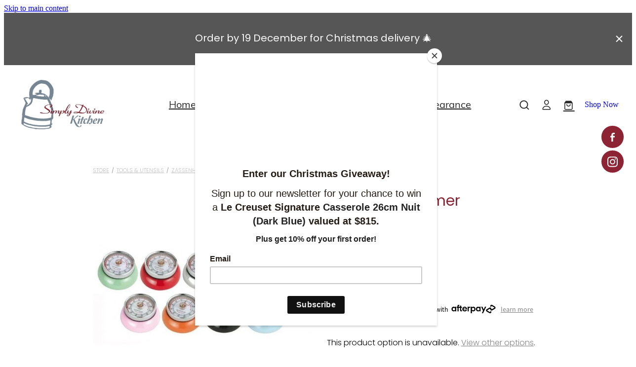

--- FILE ---
content_type: text/html; charset=UTF-8
request_url: https://www.simplydivinekitchen.co.nz/shop/product/463567/zassenhaus-timer/?variantId=1190131
body_size: 23320
content:
<!-- Website made on Rocketspark -->
<!DOCTYPE HTML>
<html  class="">
<head>

    <!-- Global site tag (gtag.js) - Google Analytics -->
                <script async src="https://www.googletagmanager.com/gtag/js?id=G-KCTZ4LLVXG"></script>
                <script>
                window.dataLayer = window.dataLayer || [];
                function gtag(){dataLayer.push(arguments);}
                gtag('js', new Date());
                gtag('config', 'G-KCTZ4LLVXG');
                </script>
                <!-- End Google Analytics -->
    <meta http-equiv="Content-Type" content="text/html; charset=UTF-8"/>
    <meta name='csrf-token' content='1bb114ee00783144554901d496d8a807'/>
    
    <title>Simply Divine Kitchen | Zassenhaus Timer, Tools &amp; Utensils</title>
    <meta name="description" content="

A Blast from the Past
&nbsp;
Add a touch of retro charm to your kitchen with the Zassenhaus Timer.
Inspired by the iconic design of the 40s and 50s, this timer combines vintage aesthetics with modern fun"/>
    <meta name="keywords" content="Cookware, Bakeware, Textiles, Glassware, Tea &amp;amp; Coffee, Lavender Belle, Kitchen Tools, Gift Ideas, Ceramics, Misc, Barware, Mugs, Kitchen Appliances, Clearance, Cookbooks, Knives, Tools/Utensils, Tools &amp;amp; Utensils, Cleaning &amp;amp; Care, Table &amp;amp; Serveware, Condiments &amp;amp; Seasonings, Jars &amp;amp; Storage, End-Of-Season Sale, Decor, Accessories, Lounge &amp;amp; Sleepwear, Bath, Fragrance, Self Care, Cushions &amp;amp; Throws, Drinkware, Step Stools, Pet Care, Paper Napkins, Christmas, Tabletop, Chocolate, Stationary, Pepper &amp;amp; Salt Mills, Skin &amp;amp; Body, Coffee Table Books"/>

    	<link rel="icon" type="image/png" href="/images/favicon/favicon/crop16x16.png?v=20200610142451" sizes="16x16">
	<link rel="icon" type="image/png" href="/images/favicon/favicon/crop32x32.png?v=20200610142451" sizes="32x32">
	<link rel="icon" type="image/png" href="/images/favicon/favicon/crop64x64.png?v=20200610142451" sizes="64x64">
	<link rel="apple-touch-icon" href="/images/favicon/favicon/crop60x60.png?v=20200610142451" />
	<link rel="apple-touch-icon" sizes="76x76" href="/images/favicon/favicon/crop76x76.png?v=20200610142451" />
	<link rel="apple-touch-icon" sizes="120x120" href="/images/favicon/favicon/crop120x120.png?v=20200610142451" />
	<link rel="apple-touch-icon" sizes="152x152" href="/images/favicon/favicon/crop152x152.png?v=20200610142451" />
	<link rel="icon" type="image/png" sizes="192x192"  href="/images/favicon/favicon/crop192x192.png?v=20200610142451" />

    
    <script type="text/javascript" src="https://cdn.rocketspark.com/jquery-1.7.2.min.v20251217154450.js" ></script>


    <link rel="stylesheet" media="print" href="https://cdn.rocketspark.com/printCheckout.css?v=20251217154450"/>

     <script> window.configs = {"development":"false","DEVELOPMENT":"false","requestType":"shop","PREVIEW":"false","EDITOR":"false","template":"blank","navResizeTemplate":"","baseREMUnit":16,"screenSizes":{"t":{"fontSize":14,"contentWidth":400,"contentWidthOversize":400,"min":0,"max":400,"scale":0.7551,"subScale":0.95,"navScale":0.6,"legacy":false},"h":{"fontSize":16,"contentWidth":600,"contentWidthOversize":600,"min":0,"max":740,"scale":0.7551,"subScale":0.95,"navScale":0.6,"legacy":false},"s":{"fontSize":13,"contentWidth":740,"contentWidthOversize":740,"min":740,"max":1080,"scale":0.7959,"subScale":0.7959,"navScale":0.75,"legacy":false},"m":{"fontSize":16,"contentWidth":980,"contentWidthOversize":1080,"min":1080,"max":1460,"scale":1,"subScale":1,"navScale":1,"legacy":true},"l":{"fontSize":19,"contentWidth":1170,"contentWidthOversize":1300,"min":1460,"max":0,"scale":1.1938,"subScale":1.1938,"navScale":1.1,"legacy":false}},"publicURL":"https:\/\/www.simplydivinekitchen.co.nz","shortnameURL":"https:\/\/simplydivinekitchens.rocketspark.co.nz","titleData":{"companyName":"Simply Divine Kitchen","position":"left","separator":" | "},"CONSOLE_OVERRIDE":true,"noZensmooth":true,"release":"2025.12.17","browserSupport":{"chrome":86,"firefox":78,"edge":86,"internet explorer":12,"ie":12,"opera":72,"edgeMobile":44,"safari":13,"samsung browser":12,"android":89},"siteAutoPopupSettings":"","globalisationEnabled":false,"analyticsMode":"GA4"}; </script> <link rel="stylesheet" href="https://cdn.rocketspark.com/_dist/css/auth~vendors.6da4c5858d05.bundle.css" type="text/css" media="all" /> <link rel="stylesheet" href="https://cdn.rocketspark.com/_dist/css/public.d84e6703d527.bundle.css" type="text/css" media="all" /> <link rel="stylesheet" href="https://cdn.rocketspark.com/_dist/css/public~vendors.ece6f489e4ad.bundle.css" type="text/css" media="all" /> <link rel="stylesheet" href="https://cdn.rocketspark.com/_dist/css/dashboard~vendors.9c624b80e5b6.bundle.css" type="text/css" media="all" /> <link rel="preload" as="style" href="https://cdn.icomoon.io/181725/Rocketspark/style.css?8gzh5b" onload="this.onload=null;this.rel='stylesheet'"> <link rel="stylesheet" href="/node_modules/@rocketspark/flint-ui/dist/rocketspark/rocketspark.css?v=1765939490"> <link rel="stylesheet" href="/node_modules/@rocketspark/image-gallery/build/css/index.css"> <script type="text/javascript" src="https://cdn.rocketspark.com/_dist/js/public.min.v20251217154450.js" ></script> <script type="text/javascript" src="https://cdn.rocketspark.com/_dist/js/commons.237552eea954.bundle.js" ></script> <script type="text/javascript" src="https://cdn.rocketspark.com/_dist/js/blog~vendors.33618b6145a5.bundle.js" ></script> <script type="text/javascript" src="https://cdn.rocketspark.com/_dist/js/shop~vendors.c0601673efb1.bundle.js" ></script> <script type="text/javascript" src="https://cdn.rocketspark.com/_dist/js/houston~vendors.938afeba088b.bundle.js" ></script> <script type="text/javascript" src="https://cdn.rocketspark.com/_dist/js/auth~vendors.73d62d57e163.bundle.js" ></script> <script type="text/javascript" src="https://cdn.rocketspark.com/_dist/js/dashboard~vendors.b1c830a3c85d.bundle.js" ></script> <script type="text/javascript" src="https://cdn.rocketspark.com/_dist/js/blastoff~vendors.a2b315161b63.bundle.js" ></script> <script type="text/javascript" src="https://cdn.rocketspark.com/_dist/js/public~vendors.d060b7760600.bundle.js" ></script> <script type="text/javascript" src="https://cdn.rocketspark.com/_dist/js/public.294605f8eef8.bundle.js" ></script> <script type="module" src="https://nz.rs-cdn.com/node_modules/@rocketspark/flint-ui/dist/rocketspark/rocketspark.esm.js?v=1765939490"></script> <script type="text/javascript" src="https://cdn.rocketspark.com/vueJS/vue.v20251217154450.js" ></script> <script type="text/javascript" src="https://cdn.rocketspark.com/selectChosen/chosen_v1.4.2/chosen.jquery.rs.v20251217154450.js" ></script> <link rel="preload" as="style" href="https://cdn.rocketspark.com/selectChosen/chosen_v1.4.2/chosen.rs.v20251217154450.css" type="text/css" media="all" onload="this.onload=null;this.rel='stylesheet'" /> <link rel="stylesheet" href="https://cdn.rocketspark.com/_dist/css/shop.4a89f788479b.bundle.css" type="text/css" media="screen" /> <script type="text/javascript" src="https://cdn.rocketspark.com/_dist/js/shop~vendors.c0601673efb1.bundle.js" ></script> <script type="text/javascript" src="https://cdn.rocketspark.com/_dist/js/shop.b899af4954a5.bundle.js" ></script> <script type="text/javascript" src="https://nz.rs-cdn.com/site_files/23646/assets/shop/shop.js?v=20220303164941" defer></script> <!--suppress ES6ConvertVarToLetConst --> <script> var detectedLogoWidth = localStorage.getItem('detectedLogoWidth'); if (detectedLogoWidth) { var style = document.createElement('style'); style.innerHTML = "@media all and (min-width: 740px) { #header #logo, #header .logo { width: " + detectedLogoWidth + '; } }'; document.head.appendChild(style); } </script> <link rel="stylesheet" href="https://nz.rs-cdn.com/site_files/23646/56304/css/css.css?v=20251216145250" type="text/css" media="all" title="dynamicstyle" /> <link rel="stylesheet" href="/site_files/23646/assets/shop/shop.css?v=20251217202947" type="text/css" media="screen" /> <meta name="viewport" content="width=device-width, initial-scale=1"> 
    <script type="text/javascript" src="https://cdn.rocketspark.com/jquery.ba-hashchange.min.v20251217154450.js" ></script>

    <link rel="stylesheet" href="https://cdn.rocketspark.com/colorbox1.5/rocketspark/colorbox.v20251217154450.css" type="text/css" media="screen" />
    <script type="text/javascript" src="https://cdn.rocketspark.com/colorbox1.5/jquery.colorbox-min.v20251217154450.js" ></script>

    <script type="text/javascript" src="https://cdn.rocketspark.com/shop/general.v20251217154450.js" ></script>

    
    <script type="text/javascript" src="https://cdn.rocketspark.com/imagesloaded.pkgd.min.v20251217154450.js" ></script>
    <script type="text/javascript">
    var msnryContainer, msnry, scrollEnabled       = true,
        shopStart = shopIncrement = 10, searchTerm = null;
        </script>

    <script src="https://js.stripe.com/v3/"></script>

                <script defer type="text/javascript" src="//use.typekit.net/ik/[base64].js"></script>

    
    
    <!-- Google Tag Manager -->
<script>(function(w,d,s,l,i){w[l]=w[l]||[];w[l].push({'gtm.start':
new Date().getTime(),event:'gtm.js'});var f=d.getElementsByTagName(s)[0],
j=d.createElement(s),dl=l!='dataLayer'?'&l='+l:'';j.async=true;j.src=
'https://www.googletagmanager.com/gtm.js?id='+i+dl;f.parentNode.insertBefore(j,f);
})(window,document,'script','dataLayer','GTM-5XVDQJP');</script>
<!-- End Google Tag Manager -->
    
    <link rel="canonical" href="https://www.simplydivinekitchen.co.nz/shop/product/463567/zassenhaus-timer/" />
</head>
<body data-page-id="shop" class="">
<a href="#main_body" class="_925853a1 _925853a1--29d98336 _7720d2f9">Skip to main content</a><!-- Google Tag Manager (noscript) -->
<noscript><iframe src="https://www.googletagmanager.com/ns.html?id=GTM-5XVDQJP"
height="0" width="0" style="display:none;visibility:hidden"></iframe></noscript>
<!-- End Google Tag Manager (noscript) -->    <style>.old-browser-popup{position:fixed;width:100%;height:100%;z-index:9999999}.old-browser-popup__background-fade{position:absolute;background:#000;width:100%;height:100%;opacity:.6;z-index:1}.old-browser-popup__box{position:relative;z-index:2;width:42.25rem;margin:0 auto;text-align:center;top:40%}.old-browser-popup__inner{padding:3rem 2rem;font-size:1rem}.old-browser-popup__inner .site-button{margin:1rem auto 0;font-size:1.2rem}@media (max-width:720px){.old-browser-popup__box{width:90%;top:50%;-ms-transform:translate(0,-50%);-webkit-transform:translate(0,-50%);transform:translate(0,-50%)}.old-browser-popup__box br{display:none}.old-browser-popup__inner a.site-button{font-size:16px}}</style>
    <script src="https://cdn.jsdelivr.net/npm/ua-parser-js@0/dist/ua-parser.min.js"></script>
    <script type="text/javascript">
    "use strict";if(!window.PREVIEW&&!window.EDITOR&&window.sessionStorage&&null===window.sessionStorage.getItem("old-browser")){var browserName,version,parser=new UAParser,popup='<div class="old-browser-popup"><div class="old-browser-popup__background-fade"></div><div class="old-browser-popup__box content-background"><div class="old-browser-popup__inner p-font p-font-colour">Our website doesn\'t fully support the browser you are using, we <br/>recommend you <a href="https://updatemybrowser.org/" target="_blank">update to a newer version</a>.<br/><a onclick="location.reload();" class="site-button">Continue with current browser</a></div></div></div>';if(void 0!==parser){void 0!==parser.getBrowser().name&&(browserName=parser.getBrowser().name.toLowerCase()),void 0!==parser.getBrowser().version&&(version=parseFloat(parser.getBrowser().version));var browserPopup=document.getElementById("old-browser-popup");if(void 0!==browserName){var configs=window.configs;if(Object.prototype.hasOwnProperty.call(configs,"browserSupport")&&Object.prototype.hasOwnProperty.call(configs.browserSupport,browserName)){var browserNameTest=configs.browserSupport[browserName];"edge"===browserName&&"mobile"===parser.getDevice().type&&(browserNameTest="edgeMobile"),version<configs.browserSupport[browserNameTest]&&document.body.insertAdjacentHTML("beforeend",popup)}}}window.sessionStorage.setItem("old-browser",!0)}
    </script>
    <div class="side-of-page">
        <div class="social-container  style3 custom side"><div class="social-row"><a class='social-icon facebook-icon' href='https://www.facebook.com/SimplyDivineKitchenCambridge' target="_blank" title="A link to this website's Facebook."><svg height="17" width="9" xmlns:xlink="http://www.w3.org/1999/xlink" xmlns="http://www.w3.org/2000/svg" viewBox="0 0 9 17">
    <path fill-rule="evenodd" d="M 8.86 9.02 C 8.86 9.02 5.61 9.02 5.61 9.02 C 5.61 9.02 5.61 17 5.61 17 C 5.61 17 2.3 17 2.3 17 C 2.3 17 2.3 9.02 2.3 9.02 C 2.3 9.02 0 9.02 0 9.02 C 0 9.02 0 6.15 0 6.15 C 0 6.15 2.3 6.15 2.3 6.15 C 2.3 6.15 2.3 4.97 2.3 3.7 C 2.3 1.77 3.66 0 6.79 0 C 8.05 0 8.99 0.11 8.99 0.11 C 8.99 0.11 8.91 2.79 8.91 2.79 C 8.91 2.79 7.96 2.79 6.92 2.79 C 5.79 2.79 5.61 3.26 5.61 4.05 C 5.61 4.15 5.61 4.19 5.61 4.19 C 5.61 4.41 5.61 4.95 5.61 6.15 C 5.61 6.15 9 6.15 9 6.15 C 9 6.15 8.86 9.02 8.86 9.02 Z" />
</svg></a><a class='social-icon instagram-icon' href='https://www.instagram.com/simply_divine_kitchen' target="_blank" title="A link to this website's Instagram."><?xml version="1.0" encoding="utf-8"?>
<!-- Generator: Adobe Illustrator 19.2.1, SVG Export Plug-In . SVG Version: 6.00 Build 0)  -->
<svg version="1.1" id="Layer_1" xmlns="http://www.w3.org/2000/svg" xmlns:xlink="http://www.w3.org/1999/xlink" x="0px" y="0px"
	 viewBox="0 0 504 504" style="enable-background:new 0 0 504 504;" xml:space="preserve">
<g>
	<path d="M504,191c-0.4-5.2-0.9-32.5-1.1-37.7c-1-23.9-3.8-47.5-13.4-69.7C471.8,42.7,440.6,17.8,397.7,7c-19-4.8-38.5-5.7-57.9-6.2
		c-0.2,0-0.3,0-0.4,0C284.2,0.8,224.3,0,169.1,0c-5.2,0.4-10.5,0.9-15.7,1.1c-23.9,1-47.5,3.8-69.7,13.4
		C42.8,32.2,17.9,63.4,7.1,106.3c-4.8,19-5.7,38.5-6.2,57.9L0,335c0.4,5.2,0.9,10.5,1.1,15.7c1,23.9,3.8,47.5,13.4,69.7
		c17.7,40.9,48.9,65.8,91.8,76.6c19,4.8,38.5,5.7,57.9,6.2c0.2,0,0.3,0,0.4,0c55.2,0,115.1,0.8,170.3,0.8c5.2-0.4,10.5-0.9,15.7-1.1
		c23.9-1,47.5-3.8,69.7-13.4c40.9-17.7,65.8-48.9,76.6-91.8c4.8-19,5.7-38.5,6.2-57.9c0-0.2,0-0.3,0-0.4
		C503.2,284.1,504,246.2,504,191z M456.8,353.9c-0.5,12.2-2.1,24.7-5.3,36.4c-9.9,36.4-34.6,57.6-71.3,63.3
		c-21.4,3.4-43.4,3.8-65.2,4.3c-29.5,0.8-59,0.7-88.5,0.4c-29.6-0.4-59.3-0.8-88.9-2.6c-26-1.6-49.4-10.2-67.2-30.7
		c-12.7-14.6-19.3-32-21.3-50.8c-2-19.7-2.8-39.5-3.2-59.3c-0.6-29.5-0.7-59-0.4-88.5c0.4-29.6,0.8-59.3,2.6-88.9
		c1.6-26,10.2-49.4,30.7-67.2c14.6-12.7,32-19.3,50.8-21.3c19.7-2,39.5-2.8,59.3-3.2c29.5-0.6,59-0.7,88.5-0.4
		c29.6,0.4,59.3,0.8,88.9,2.6c26,1.6,49.4,10.2,67.2,30.7c12.7,14.6,19.3,32,21.3,50.8c2,19.7,2.8,39.5,3.3,59.3
		c0.5,21,0.9,42,0.9,63c0.3,0-0.3,0,0,0C458.3,285.9,458,319.9,456.8,353.9z"/>
	<path d="M381.5,252.1c0,71.7-58.1,129.5-129.9,129.4c-71.4-0.1-129.2-58.1-129.1-129.6c0.1-71.7,58.1-129.5,129.9-129.4
		C323.8,122.6,381.5,180.6,381.5,252.1z M251.9,335.8c45.9,0,83.9-37.5,83.9-82.9c0-46.7-37.2-84.7-83-84.8
		c-46.9,0-84.6,37.3-84.7,83.6C168.2,298.2,205.7,335.8,251.9,335.8z"/>
	<path d="M386.2,87.2c16.9-0.1,30.6,13.4,30.6,30.3c0,16.8-13.6,30.5-30.4,30.5c-16.7,0-30.5-13.8-30.4-30.6
		C356.1,100.8,369.7,87.2,386.2,87.2z"/>
</g>
</svg>
</a></div></div>    </div> <!-- end .side-of-page -->

	<div id="shadow">
		<div id="shadow_inner">

                <div class="announcement-bar">
        <div class="announcement-bar__content"><p class="text-center">Order by 19 December for Christmas delivery&nbsp;🎄</p></div>
        <rs-icon class="announcement-bar__close" name="x"></rs-icon>
    </div>
<div class="header _51cf2b51 header--template-center header--sticky-fix">
    <div class="header__inner header__inner-width-full">
        <div class="header__title-nav-wrapper">
    <div class="header-logo header-logo--image">
            <a href="/" class="header-logo__inner" aria-label="Simply Divine Kitchen homepage">
                    </a>
        </div>
    <nav class="site-nav">
            <div class="site-nav__desktop">
                            <div class="site-nav__item">

                                            <a href="/" class="site-nav__item-link">
                            Home
                                                    </a>
                    
                                    </div>
                            <div class="site-nav__item header-dropdown--has-dropdown">

                                            <span class="site-nav__item-link site-nav__item-link--non-clickable">
                            Kitchenware
                            <span class="header-dropdown__arrow"><?xml version="1.0" encoding="UTF-8"?>
<svg width="21px" height="14px" viewBox="0 0 21 14" version="1.1" xmlns="http://www.w3.org/2000/svg" xmlns:xlink="http://www.w3.org/1999/xlink">
    <g stroke="none" stroke-width="1" fill="none" fill-rule="evenodd">
        <polygon fill="#000000" points="20.1999615 3.43121387 10.4311754 13.2 0.286666716 3.05549133 2.95429677 0.2 10.4311754 7.67687861 17.5323315 0.575722543"></polygon>
    </g>
</svg></span>
                        </span>
                    
                                            <div class="header-dropdown">
                            <div class="header-dropdown__menu">
                                                                    <a class="header-dropdown__link " href="/shop/">Shop All</a>
                                                                    <a class="header-dropdown__link " href="/bakeware/">Bakeware</a>
                                                                    <a class="header-dropdown__link " href="/barware/">Barware</a>
                                                                    <a class="header-dropdown__link " href="/condiments-and-seasonings/">Condiments &amp; Seasonings</a>
                                                                    <a class="header-dropdown__link " href="/cookbooks/">Cookbooks</a>
                                                                    <a class="header-dropdown__link " href="/cookware/">Cookware</a>
                                                                    <a class="header-dropdown__link " href="/glassware/">Glassware</a>
                                                                    <a class="header-dropdown__link " href="/jars-and-storage/">Jars &amp; Storage</a>
                                                                    <a class="header-dropdown__link " href="/kitchen-appliances/">Kitchen Appliances</a>
                                                                    <a class="header-dropdown__link " href="/knives/">Knives</a>
                                                                    <a class="header-dropdown__link " href="/table-and-serveware/">Table &amp; Serveware</a>
                                                                    <a class="header-dropdown__link " href="/tea-and-coffee/">Tea &amp; Coffee</a>
                                                                    <a class="header-dropdown__link " href="/textiles/">Textiles</a>
                                                                    <a class="header-dropdown__link " href="/tools-and-utensils/">Tools &amp; Utensils</a>
                                                            </div>
                        </div>
                                    </div>
                            <div class="site-nav__item">

                                            <a href="/brands/" class="site-nav__item-link">
                            Brands
                                                    </a>
                    
                                    </div>
                            <div class="site-nav__item">

                                            <a href="/about-us/" class="site-nav__item-link">
                            About Us
                                                    </a>
                    
                                    </div>
                            <div class="site-nav__item">

                                            <a href="/contact/" class="site-nav__item-link">
                            Contact
                                                    </a>
                    
                                    </div>
                            <div class="site-nav__item">

                                            <a href="/shop/filter/category=36559/" class="site-nav__item-link">
                            Clearance
                                                    </a>
                    
                                    </div>
                    </div>
        <div class="site-nav__mobile">
                            <div class="site-nav__item site-nav__item--mobile">
                    <a href="/shop/my-account/" class="site-nav__item-link">My Account</a>
                </div>
                    </div>
            <div class="header-buttons">
        <a href="/shop/" class="_925853a1 _925853a1--de6a0d96 _4b0152f0" target="">
            Shop Now
        </a>
    </div>

    </nav>
</div>
<div class="header__right">
    <div class="header-icons">
            
            <div class="header-shop-icons" data-is-enabled="1" data-is-catalog="" data-cart-count="0" data-user-accounts="1"></div>

    </div>        <div class="header-buttons">
        <a href="/shop/" class="_925853a1 _925853a1--de6a0d96 _4b0152f0" target="">
            Shop Now
        </a>
    </div>

</div>
<div class="header-mobile header-mobile--icon-count-4">
    <button class="header-mobile__icons header__hamburger header__hamburger--mobile header__hamburger--squeeze" type="button" tabindex="0" role="button" aria-haspopup="menu" aria-label="Menu Button" aria-pressed="false">
      <span class="header__hamburger-box">
        <span class="header__hamburger-inner"></span>
      </span>
    </button>            <a href="tel: +64-7-827-3004" class="header-mobile__icons rs-icon-Mobile" style="font-size:26px;" tabindex="1"></a>
    
            <rs-icon class="header-mobile__icons header-mobile__icons--search" name="search" size="30" tabindex="2" role="button" aria-label="Search" aria-haspopup="true" aria-pressed="false"></rs-icon>
        <a href="/shop/checkout/" class="header-mobile__icons rs-icon-shopping-bag " style="font-size:36px;" tabindex="3"><span class="path1"></span><span class="path2"></span></a>
    </div>
    </div>

                <div class="_708858fd" data-hidden=""></div>
    </div>
<div class="feature-area-main feature-area-main--main feature-area-main--above" id="feature-area"><div class="mobile-menu-bar mobile-menu-bar--4-count mobile-menu-component no-feature grid"><a class="mobile-menu-icon mobile-menu-toggle"><span></span></a><a class="mobile-menu-icon mobile-menu-contact-phone" href="tel:078273004"><?xml version="1.0" encoding="UTF-8"?>
<svg width="17px" height="17px" viewBox="0 0 17 17" version="1.1" xmlns="http://www.w3.org/2000/svg" xmlns:xlink="http://www.w3.org/1999/xlink">
    <!-- Generator: Sketch 47.1 (45422) - http://www.bohemiancoding.com/sketch -->
    <title>Shape</title>
    <desc>Created with Sketch.</desc>
    <defs></defs>
    <g id="Customer-Accounts" stroke="none" stroke-width="1" fill="none" fill-rule="evenodd">
        <g id="Mobile" transform="translate(-265.000000, -28.000000)" fill-rule="nonzero" fill="#565656">
            <g id="phone-call-(1)" transform="translate(265.000000, 28.000000)">
                <path d="M14.3108256,10.1337366 C13.9397731,9.74910394 13.4922149,9.54345878 13.0178797,9.54345878 C12.5473698,9.54345878 12.0959863,9.7452957 11.7096327,10.1299283 L10.500843,11.3295251 C10.4013857,11.2762097 10.3019283,11.2267025 10.2062962,11.1771953 C10.068586,11.108647 9.93852633,11.0439068 9.82759311,10.9753584 C8.69530914,10.2594086 7.66630783,9.32638889 6.67938464,8.11917563 C6.20122418,7.51747312 5.87990035,7.0109767 5.64655805,6.4968638 C5.96023131,6.21124552 6.25095287,5.91420251 6.53402386,5.62858423 C6.6411318,5.52195341 6.74823975,5.41151434 6.85534769,5.30488351 C7.65865726,4.50515233 7.65865726,3.46931004 6.85534769,2.66957885 L5.81104525,1.62992832 C5.69246145,1.51187276 5.57005237,1.39000896 5.45529386,1.26814516 C5.22577684,1.03203405 4.98478397,0.788306452 4.73614053,0.559811828 C4.36508802,0.19422043 3.92135511,0 3.4546705,0 C2.98798589,0 2.53660242,0.19422043 2.15407405,0.559811828 C2.15024877,0.563620072 2.15024877,0.563620072 2.14642348,0.567428315 L0.845827034,1.87365591 C0.356190724,2.36111111 0.0769450153,2.95519713 0.0157404765,3.64448925 C-0.0760663317,4.75649642 0.252908064,5.79233871 0.505376787,6.47020609 C1.12507274,8.1344086 2.05079139,9.67674731 3.4317188,11.3295251 C5.10719305,13.3212366 7.12311755,14.8940412 9.42593832,16.0022401 C10.3057536,16.4173387 11.4801157,16.9086022 12.792188,16.9923835 C12.8725189,16.9961918 12.9566752,17 13.0331808,17 C13.9168214,17 14.6589264,16.6839158 15.2403695,16.0555556 C15.2441948,16.0479391 15.2518454,16.0441308 15.2556706,16.0365143 C15.4545854,15.796595 15.6841024,15.5795251 15.9250953,15.3472222 C16.0895825,15.1910842 16.257895,15.0273297 16.4223822,14.8559588 C16.8010852,14.4637097 17,14.0067204 17,13.5383065 C17,13.0660842 16.79726,12.6129032 16.4109063,12.2320789 L14.3108256,10.1337366 Z M15.6802771,14.1438172 C15.6764518,14.1438172 15.6764518,14.1476254 15.6802771,14.1438172 C15.5310911,14.3037634 15.3780797,14.4484767 15.2135925,14.6084229 C14.9649491,14.8445341 14.7124804,15.0920699 14.4753128,15.3700717 C14.0889591,15.781362 13.6337504,15.9755824 13.0370061,15.9755824 C12.9796269,15.9755824 12.9184223,15.9755824 12.8610431,15.9717742 C11.7249338,15.8994176 10.6691555,15.4576613 9.87732179,15.0806452 C7.71221123,14.0371864 5.81104525,12.5557796 4.23120309,10.6783154 C2.92678135,9.11312724 2.05461668,7.66599462 1.47699884,6.11223118 C1.12124746,5.16397849 0.991187814,4.42517921 1.04856707,3.72827061 C1.08681991,3.28270609 1.25895767,2.91330645 1.57645622,2.59722222 L2.88087795,1.29861111 C3.06831685,1.1234319 3.2672316,1.02822581 3.46232107,1.02822581 C3.70331394,1.02822581 3.89840341,1.17293907 4.02081249,1.29480287 C4.02463777,1.29861111 4.02846305,1.30241935 4.03228834,1.3062276 C4.26563064,1.52329749 4.48749709,1.74798387 4.7208394,1.98790323 C4.83942319,2.10976703 4.96183227,2.23163082 5.08424135,2.35730287 L6.12854379,3.39695341 C6.53402386,3.80062724 6.53402386,4.17383513 6.12854379,4.57750896 C6.01761056,4.68794803 5.91050262,4.7983871 5.7995694,4.90501792 C5.47824557,5.23252688 5.17222287,5.53718638 4.83942319,5.83422939 C4.83177263,5.84184588 4.82412206,5.84565412 4.82029677,5.85327061 C4.49132238,6.18077957 4.55252692,6.50067204 4.62138202,6.71774194 C4.62520731,6.72916667 4.62903259,6.7405914 4.63285787,6.75201613 C4.90445302,7.40703405 5.28698138,8.02396953 5.8684245,8.75896057 L5.87224979,8.76276882 C6.92802808,10.0575717 8.04118563,11.0667563 9.26910169,11.8398297 C9.42593832,11.9388441 9.58660024,12.0188172 9.73961158,12.0949821 C9.87732179,12.1635305 10.0073814,12.2282706 10.1183147,12.296819 C10.1336158,12.3044355 10.1489169,12.3158602 10.1642181,12.3234767 C10.2942777,12.3882168 10.4166868,12.4186828 10.5429212,12.4186828 C10.8604197,12.4186828 11.0593345,12.2206541 11.1243643,12.155914 L12.4326113,10.8534946 C12.5626709,10.7240143 12.7692363,10.5678763 13.0102291,10.5678763 C13.2473967,10.5678763 13.4424862,10.7163978 13.56107,10.8458781 C13.5648953,10.8496864 13.5648953,10.8496864 13.5687205,10.8534946 L15.6764518,12.9518369 C16.0704561,13.3402778 16.0704561,13.7401434 15.6802771,14.1438172 Z" id="Shape"></path>
            </g>
        </g>
    </g>
</svg></a><a href="/shop/" class="mobile-menu-icon mobile-menu-contact-cart"><svg xmlns="http://www.w3.org/2000/svg" width="25" height="22" viewBox="0 0 25 22">
  <g fill="none" fill-rule="evenodd">
    <path fill="#FFF" fill-rule="nonzero" d="M5.6984106,14.4725216 L17.5350552,14.4725216 C18.8772185,14.4725216 19.9721413,13.352193 19.9721413,11.9788871 L19.9721413,6.88319918 L19.9721413,6.86512936 L19.9721413,6.82898973 C19.9721413,6.81995483 19.9721413,6.81091992 19.9677263,6.80188501 C19.9677263,6.7928501 19.9633113,6.77929774 19.9633113,6.77026283 C19.9633113,6.76122793 19.9588962,6.75219302 19.9588962,6.74315811 C19.9544812,6.7341232 19.9544812,6.7250883 19.9500662,6.71153593 C19.9456512,6.70250103 19.9456512,6.69346612 19.9412362,6.68443121 C19.9368212,6.6753963 19.9368212,6.6663614 19.9324062,6.65732649 C19.9279912,6.64829158 19.9235762,6.63925667 19.9191611,6.62570431 C19.9147461,6.6166694 19.9103311,6.6076345 19.9059161,6.60311704 C19.9015011,6.59408214 19.8970861,6.58504723 19.8926711,6.57601232 C19.8882561,6.56697741 19.8838411,6.56245996 19.879426,6.55342505 C19.875011,6.54439014 19.866181,6.53535524 19.861766,6.52632033 C19.857351,6.51728542 19.852936,6.51276797 19.844106,6.50373306 C19.8396909,6.49469815 19.8308609,6.4901807 19.8264459,6.48114579 C19.8220309,6.47211088 19.8132009,6.46759343 19.8087859,6.45855852 C19.8043709,6.44952361 19.7955408,6.44500616 19.7911258,6.44048871 C19.7822958,6.4314538 19.7778808,6.42693634 19.7690508,6.41790144 C19.7602208,6.41338398 19.7558057,6.40434908 19.7469757,6.39983162 C19.7381457,6.39531417 19.7293157,6.38627926 19.7204857,6.38176181 C19.7116556,6.37724435 19.7072406,6.3727269 19.6984106,6.36820945 C19.6895806,6.36369199 19.6807506,6.35917454 19.6719205,6.35013963 C19.6630905,6.34562218 19.6542605,6.34110472 19.6454305,6.33658727 C19.6366004,6.33206982 19.6277704,6.32755236 19.6189404,6.32303491 C19.6101104,6.31851745 19.6012804,6.314 19.5924503,6.30948255 C19.5836203,6.30496509 19.5747903,6.30496509 19.5659603,6.30044764 C19.5571302,6.29593018 19.5438852,6.29141273 19.5350552,6.29141273 C19.5262252,6.29141273 19.5173951,6.28689528 19.5129801,6.28689528 C19.4997351,6.28237782 19.4909051,6.28237782 19.47766,6.28237782 C19.473245,6.28237782 19.46883,6.27786037 19.46,6.27786037 L4.45779249,4.15917454 L4.45779249,2.01790144 C4.45779249,1.99531417 4.45779249,1.9727269 4.45337748,1.95465708 C4.45337748,1.95013963 4.45337748,1.94562218 4.44896247,1.93658727 C4.44896247,1.92303491 4.44454746,1.90948255 4.44454746,1.89593018 C4.44013245,1.88237782 4.44013245,1.87334292 4.43571744,1.85979055 C4.43571744,1.85075565 4.43130243,1.84623819 4.43130243,1.83720329 C4.42688742,1.82365092 4.42247241,1.81009856 4.4180574,1.7965462 C4.4180574,1.79202875 4.41364238,1.78299384 4.41364238,1.77847639 C4.40922737,1.76492402 4.40481236,1.75588912 4.39598234,1.74233676 C4.39156733,1.7378193 4.39156733,1.72878439 4.38715232,1.72426694 C4.38273731,1.71523203 4.3783223,1.70619713 4.36949227,1.69716222 C4.36507726,1.68812731 4.36066225,1.68360986 4.35624724,1.67457495 C4.35183223,1.66554004 4.34741722,1.66102259 4.34300221,1.65198768 C4.3385872,1.64295277 4.32975717,1.63391786 4.32534216,1.62488296 C4.32092715,1.6203655 4.31651214,1.61584805 4.31209713,1.6113306 C4.30326711,1.60229569 4.29443709,1.59326078 4.28560706,1.58422587 C4.28119205,1.57970842 4.27677704,1.57519097 4.27236203,1.57067351 C4.26353201,1.5616386 4.25470199,1.5526037 4.24145695,1.54356879 C4.23704194,1.53905133 4.22821192,1.53453388 4.22379691,1.53001643 C4.21496689,1.52098152 4.20613687,1.51646407 4.19730684,1.50742916 C4.18406181,1.49839425 4.17081678,1.48935934 4.16198675,1.48484189 C4.15757174,1.48032444 4.15315673,1.48032444 4.14874172,1.47580698 C4.13108168,1.46677207 4.10900662,1.45773717 4.09134658,1.44870226 L0.837483444,0.0482915811 C0.532847682,-0.0827145791 0.18406181,0.0618439425 0.0560264901,0.373548255 C-0.07200883,0.685252567 0.0692715232,1.04213142 0.373907285,1.17313758 L3.2613245,2.41995483 L3.2613245,5.18463655 L3.2613245,5.62282957 L3.2613245,8.9838152 L3.2613245,11.987922 L3.2613245,15.7825832 C3.2613245,17.0474702 4.18847682,18.0955195 5.38494481,18.2536304 C5.16860927,18.6240616 5.04057395,19.0577372 5.04057395,19.5185175 C5.04057395,20.878271 6.12225166,21.9805298 7.44675497,21.9805298 C8.77125828,21.9805298 9.85293598,20.8737536 9.85293598,19.5185175 C9.85293598,19.0667721 9.73373068,18.637614 9.52181015,18.2762177 L14.8816336,18.2762177 C14.669713,18.6421314 14.5505077,19.0667721 14.5505077,19.5185175 C14.5505077,20.878271 15.6321854,21.9805298 16.9566887,21.9805298 C18.2811921,21.9805298 19.3628698,20.8737536 19.3628698,19.5185175 C19.3628698,18.1632813 18.2811921,17.0565051 16.9566887,17.0565051 L5.6984106,17.0565051 C5.00966887,17.0565051 4.45337748,16.4827885 4.45337748,15.7825832 L4.45337748,14.1291951 C4.81540839,14.3460329 5.24366446,14.4725216 5.6984106,14.4725216 Z M8.66529801,19.514 C8.66529801,20.200653 8.11783664,20.7562998 7.45116998,20.7562998 C6.78450331,20.7562998 6.23704194,20.1961355 6.23704194,19.514 C6.23704194,18.8318645 6.78450331,18.2717002 7.45116998,18.2717002 C8.11783664,18.2717002 8.66529801,18.827347 8.66529801,19.514 Z M18.1752318,19.514 C18.1752318,20.200653 17.6277704,20.7562998 16.9611038,20.7562998 C16.2944371,20.7562998 15.7469757,20.1961355 15.7469757,19.514 C15.7469757,18.8318645 16.2944371,18.2717002 16.9611038,18.2717002 C17.6277704,18.2717002 18.1752318,18.827347 18.1752318,19.514 Z M17.5350552,13.252809 L5.6984106,13.252809 C5.00966887,13.252809 4.45337748,12.6790924 4.45337748,11.9788871 L4.45337748,8.97478029 L4.45337748,5.61379466 L4.45337748,5.38792197 L18.7800883,7.40722382 L18.7800883,11.9743696 C18.7800883,12.6836099 18.2193819,13.252809 17.5350552,13.252809 Z"/>
    <circle class="item-dot" cx="21" cy="5" r="4" fill="#F00"/>
  </g>
</svg>
</a><a class="mobile-menu-icon mobile-menu-contact-search"><?xml version="1.0" encoding="UTF-8" standalone="no"?>
<svg width="18px" height="18px" viewBox="0 0 18 18" version="1.1" xmlns="http://www.w3.org/2000/svg" xmlns:xlink="http://www.w3.org/1999/xlink">
    <g id="Cart-Contact-Bar" stroke="none" stroke-width="1" fill="none" fill-rule="evenodd">
        <g id="Empty-Cart-Icon" transform="translate(-845.000000, -13.000000)">
            <g id="Search" transform="translate(845.000000, 13.000000)">
                <g id="magnifying-glass" stroke-width="1" fill-rule="evenodd">
                    <g id="Capa_1"></g>
                </g>
                <path d="M17.8423503,17.0820399 L13.468071,12.7077605 C14.6414634,11.3587583 15.3518847,9.59866962 15.3518847,7.67494457 C15.3518847,3.44035477 11.9075388,0 7.67694013,0 C3.44235033,0 0.00199556541,3.4443459 0.00199556541,7.67494457 C0.00199556541,11.9055432 3.44634146,15.3498891 7.67694013,15.3498891 C9.60066519,15.3498891 11.3607539,14.6394678 12.7097561,13.4660754 L17.0840355,17.8403548 C17.1878049,17.9441242 17.3274945,18 17.4631929,18 C17.5988914,18 17.7385809,17.9481153 17.8423503,17.8403548 C18.0498891,17.632816 18.0498891,17.2895787 17.8423503,17.0820399 Z M1.07560976,7.67494457 C1.07560976,4.03503326 4.03702882,1.07760532 7.672949,1.07760532 C11.3128603,1.07760532 14.2702882,4.03902439 14.2702882,7.67494457 C14.2702882,11.3108647 11.3128603,14.2762749 7.672949,14.2762749 C4.03702882,14.2762749 1.07560976,11.3148559 1.07560976,7.67494457 Z" id="Shape" fill="#FFFFFF" fill-rule="nonzero"></path>
            </g>
        </g>
    </g>
</svg></a></div></div>
			<div id="content" class="shop_page">
								<div id="main_body" class="main-body">
                    						<div id="shop_body" class="wrap" data-hasClientUsedFeaturedProductBefore='true'>
							<div class="content_column1">
								<div class="column">
									<div class="shop shop--product-page shop--product-page-no-padding">
                                                <div id="product-page" >
                            <div class="product-breadcrumb p">
                    <a class="text-link-colour" href="/shop/">Store</a><span>/</span><a class="text-link-colour" href="/shop/filter/category=37617/">Tools & Utensils</a><span>/</span><a class="text-link-colour" href="/shop/filter/brands=20721/">Zassenhaus</a>                </div>
                        <div id="product-left">
                <div class="product-page__gallery" data-highlight="#000000" data-ratio="1:1" data-fill-type="contain">
<div class="picture-tag-service" style="padding-bottom: 100.00%;">
<picture  data-tags="1095946,1190125,1190127,1190128,1190129,1190130,1190131,1190132,1190133,1190134,1277161,1581143,4261969,all" data-thumbnail="https://d1dyj6segvzycq.cloudfront.net/96a71355-a713-4561-8feb-8d8d1337c0b1/96a7787e-e119-4d0e-ac12-e2ea744073ae/9776ed82-1692-4f37-af46-c0ebea62ff3a/dtrblxlzx.jpg" class="product-page__gallery-images picture-tag-service__image--contain picture-tag-service__image" data-popup-image="https://dzpdbgwih7u1r.cloudfront.net/96a71355-a713-4561-8feb-8d8d1337c0b1/96a7787e-e119-4d0e-ac12-e2ea744073ae/9776ed82-1692-4f37-af46-c0ebea62ff3a/w610h610-dtrblxlzx.jpg" alt="">  <source srcset="https://dzpdbgwih7u1r.cloudfront.net/96a71355-a713-4561-8feb-8d8d1337c0b1/96a7787e-e119-4d0e-ac12-e2ea744073ae/9776ed82-1692-4f37-af46-c0ebea62ff3a/w610h610-dtrblxlzx.jpg" media="">

 <img  loading="lazy" class="picture-tag-service__image--contain picture-tag-service__image" alt="" src='https://dzpdbgwih7u1r.cloudfront.net/96a71355-a713-4561-8feb-8d8d1337c0b1/96a7787e-e119-4d0e-ac12-e2ea744073ae/9776ed82-1692-4f37-af46-c0ebea62ff3a/w400h400-dtrblxlzx.jpg' />
</picture>
</div>
<div class="picture-tag-service" style="padding-bottom: 100.00%;">
<picture  data-tags="1095946,1190125,1190127,1190128,1190129,1190130,1190131,1190132,1190133,1190134,1277161,1581143,4261969,all" data-thumbnail="https://d1dyj6segvzycq.cloudfront.net/96a71355-a713-4561-8feb-8d8d1337c0b1/96a7787e-e119-4d0e-ac12-e2ea744073ae/9776ed84-31a7-463b-86b8-4d7f0a588377/jfluytnoe.jpg" class="product-page__gallery-images picture-tag-service__image--contain picture-tag-service__image" data-popup-image="https://dzpdbgwih7u1r.cloudfront.net/96a71355-a713-4561-8feb-8d8d1337c0b1/96a7787e-e119-4d0e-ac12-e2ea744073ae/9776ed84-31a7-463b-86b8-4d7f0a588377/w768h768-jfluytnoe.jpg" alt="">  <source srcset="https://dzpdbgwih7u1r.cloudfront.net/96a71355-a713-4561-8feb-8d8d1337c0b1/96a7787e-e119-4d0e-ac12-e2ea744073ae/9776ed84-31a7-463b-86b8-4d7f0a588377/w768h768-jfluytnoe.jpg" media="">

 <img  loading="lazy" class="picture-tag-service__image--contain picture-tag-service__image" alt="" src='https://dzpdbgwih7u1r.cloudfront.net/96a71355-a713-4561-8feb-8d8d1337c0b1/96a7787e-e119-4d0e-ac12-e2ea744073ae/9776ed84-31a7-463b-86b8-4d7f0a588377/w400h400-jfluytnoe.jpg' />
</picture>
</div>
<div class="picture-tag-service" style="padding-bottom: 100.00%;">
<picture  data-tags="1095946,1190125,1190127,1190128,1190129,1190130,1190131,1190132,1190133,1190134,1277161,1581143,4261969,all" data-thumbnail="https://d1dyj6segvzycq.cloudfront.net/96a71355-a713-4561-8feb-8d8d1337c0b1/96a7787e-e119-4d0e-ac12-e2ea744073ae/9776ed85-b73f-45b7-88b5-deae34b5a75d/phvwomerz.jpg" class="product-page__gallery-images picture-tag-service__image--contain picture-tag-service__image" data-popup-image="https://dzpdbgwih7u1r.cloudfront.net/96a71355-a713-4561-8feb-8d8d1337c0b1/96a7787e-e119-4d0e-ac12-e2ea744073ae/9776ed85-b73f-45b7-88b5-deae34b5a75d/w1000h1000-phvwomerz.jpg" alt="">  <source srcset="https://dzpdbgwih7u1r.cloudfront.net/96a71355-a713-4561-8feb-8d8d1337c0b1/96a7787e-e119-4d0e-ac12-e2ea744073ae/9776ed85-b73f-45b7-88b5-deae34b5a75d/w1000h1000-phvwomerz.jpg" media="">

 <img  loading="lazy" class="picture-tag-service__image--contain picture-tag-service__image" alt="" src='https://dzpdbgwih7u1r.cloudfront.net/96a71355-a713-4561-8feb-8d8d1337c0b1/96a7787e-e119-4d0e-ac12-e2ea744073ae/9776ed85-b73f-45b7-88b5-deae34b5a75d/w400h400-phvwomerz.jpg' />
</picture>
</div>
<div class="picture-tag-service" style="padding-bottom: 100.00%;">
<picture  data-tags="1095946,1190125,1190127,1190128,1190129,1190130,1190131,1190132,1190133,1190134,1277161,1581143,4261969,all" data-thumbnail="https://d1dyj6segvzycq.cloudfront.net/96a71355-a713-4561-8feb-8d8d1337c0b1/96a7787e-e119-4d0e-ac12-e2ea744073ae/9776ed87-b114-4a77-bc84-8fa8d9658ee1/kbuuoguba.jpg" class="product-page__gallery-images picture-tag-service__image--contain picture-tag-service__image" data-popup-image="https://dzpdbgwih7u1r.cloudfront.net/96a71355-a713-4561-8feb-8d8d1337c0b1/96a7787e-e119-4d0e-ac12-e2ea744073ae/9776ed87-b114-4a77-bc84-8fa8d9658ee1/w1000h1000-kbuuoguba.jpg" alt="">  <source srcset="https://dzpdbgwih7u1r.cloudfront.net/96a71355-a713-4561-8feb-8d8d1337c0b1/96a7787e-e119-4d0e-ac12-e2ea744073ae/9776ed87-b114-4a77-bc84-8fa8d9658ee1/w1000h1000-kbuuoguba.jpg" media="">

 <img  loading="lazy" class="picture-tag-service__image--contain picture-tag-service__image" alt="" src='https://dzpdbgwih7u1r.cloudfront.net/96a71355-a713-4561-8feb-8d8d1337c0b1/96a7787e-e119-4d0e-ac12-e2ea744073ae/9776ed87-b114-4a77-bc84-8fa8d9658ee1/w400h400-kbuuoguba.jpg' />
</picture>
</div>
<div class="picture-tag-service" style="padding-bottom: 100.00%;">
<picture  data-tags="1095946,1190125,1190127,1190128,1190129,1190130,1190131,1190132,1190133,1190134,1277161,1581143,4261969,all" data-thumbnail="https://d1dyj6segvzycq.cloudfront.net/96a71355-a713-4561-8feb-8d8d1337c0b1/96a7787e-e119-4d0e-ac12-e2ea744073ae/9776ed8b-2103-4af2-a0c9-78f251f07bb3/uvtwanwlx.jpg" class="product-page__gallery-images picture-tag-service__image--contain picture-tag-service__image" data-popup-image="https://dzpdbgwih7u1r.cloudfront.net/96a71355-a713-4561-8feb-8d8d1337c0b1/96a7787e-e119-4d0e-ac12-e2ea744073ae/9776ed8b-2103-4af2-a0c9-78f251f07bb3/w1000h1000-uvtwanwlx.jpg" alt="">  <source srcset="https://dzpdbgwih7u1r.cloudfront.net/96a71355-a713-4561-8feb-8d8d1337c0b1/96a7787e-e119-4d0e-ac12-e2ea744073ae/9776ed8b-2103-4af2-a0c9-78f251f07bb3/w1000h1000-uvtwanwlx.jpg" media="">

 <img  loading="lazy" class="picture-tag-service__image--contain picture-tag-service__image" alt="" src='https://dzpdbgwih7u1r.cloudfront.net/96a71355-a713-4561-8feb-8d8d1337c0b1/96a7787e-e119-4d0e-ac12-e2ea744073ae/9776ed8b-2103-4af2-a0c9-78f251f07bb3/w400h400-uvtwanwlx.jpg' />
</picture>
</div>
<div class="picture-tag-service" style="padding-bottom: 100.00%;">
<picture  data-tags="1095946,1190125,1190127,1190128,1190129,1190130,1190131,1190132,1190133,1190134,1277161,1581143,4261969,all" data-thumbnail="https://d1dyj6segvzycq.cloudfront.net/96a71355-a713-4561-8feb-8d8d1337c0b1/96a7787e-e119-4d0e-ac12-e2ea744073ae/9776ed8f-d18d-44bd-b53e-29a24df2a70c/jomyfcmbf.jpg" class="product-page__gallery-images picture-tag-service__image--contain picture-tag-service__image" data-popup-image="https://dzpdbgwih7u1r.cloudfront.net/96a71355-a713-4561-8feb-8d8d1337c0b1/96a7787e-e119-4d0e-ac12-e2ea744073ae/9776ed8f-d18d-44bd-b53e-29a24df2a70c/w1000h1000-jomyfcmbf.jpg" alt="">  <source srcset="https://dzpdbgwih7u1r.cloudfront.net/96a71355-a713-4561-8feb-8d8d1337c0b1/96a7787e-e119-4d0e-ac12-e2ea744073ae/9776ed8f-d18d-44bd-b53e-29a24df2a70c/w1000h1000-jomyfcmbf.jpg" media="">

 <img  loading="lazy" class="picture-tag-service__image--contain picture-tag-service__image" alt="" src='https://dzpdbgwih7u1r.cloudfront.net/96a71355-a713-4561-8feb-8d8d1337c0b1/96a7787e-e119-4d0e-ac12-e2ea744073ae/9776ed8f-d18d-44bd-b53e-29a24df2a70c/w400h400-jomyfcmbf.jpg' />
</picture>
</div>
<div class="picture-tag-service" style="padding-bottom: 100.00%;">
<picture  data-tags="1095946,1190125,1190127,1190128,1190129,1190130,1190131,1190132,1190133,1190134,1277161,1581143,4261969,all" data-thumbnail="https://d1dyj6segvzycq.cloudfront.net/96a71355-a713-4561-8feb-8d8d1337c0b1/96a7787e-e119-4d0e-ac12-e2ea744073ae/9776ed94-0c85-4c91-a436-cda9a8754f82/aovdpgxjr.jpg" class="product-page__gallery-images picture-tag-service__image--contain picture-tag-service__image" data-popup-image="https://dzpdbgwih7u1r.cloudfront.net/96a71355-a713-4561-8feb-8d8d1337c0b1/96a7787e-e119-4d0e-ac12-e2ea744073ae/9776ed94-0c85-4c91-a436-cda9a8754f82/w1000h1000-aovdpgxjr.jpg" alt="">  <source srcset="https://dzpdbgwih7u1r.cloudfront.net/96a71355-a713-4561-8feb-8d8d1337c0b1/96a7787e-e119-4d0e-ac12-e2ea744073ae/9776ed94-0c85-4c91-a436-cda9a8754f82/w1000h1000-aovdpgxjr.jpg" media="">

 <img  loading="lazy" class="picture-tag-service__image--contain picture-tag-service__image" alt="" src='https://dzpdbgwih7u1r.cloudfront.net/96a71355-a713-4561-8feb-8d8d1337c0b1/96a7787e-e119-4d0e-ac12-e2ea744073ae/9776ed94-0c85-4c91-a436-cda9a8754f82/w400h400-aovdpgxjr.jpg' />
</picture>
</div>
<div class="picture-tag-service" style="padding-bottom: 100.00%;">
<picture  data-tags="1095946,1190125,1190127,1190128,1190129,1190130,1190131,1190132,1190133,1190134,1277161,1581143,4261969,all" data-thumbnail="https://d1dyj6segvzycq.cloudfront.net/96a71355-a713-4561-8feb-8d8d1337c0b1/96a7787e-e119-4d0e-ac12-e2ea744073ae/9776ed96-ac10-4ccf-af34-053ef1ceeeaa/hppumrpnq.jpg" class="product-page__gallery-images picture-tag-service__image--contain picture-tag-service__image" data-popup-image="https://dzpdbgwih7u1r.cloudfront.net/96a71355-a713-4561-8feb-8d8d1337c0b1/96a7787e-e119-4d0e-ac12-e2ea744073ae/9776ed96-ac10-4ccf-af34-053ef1ceeeaa/w1000h1000-hppumrpnq.jpg" alt="">  <source srcset="https://dzpdbgwih7u1r.cloudfront.net/96a71355-a713-4561-8feb-8d8d1337c0b1/96a7787e-e119-4d0e-ac12-e2ea744073ae/9776ed96-ac10-4ccf-af34-053ef1ceeeaa/w1000h1000-hppumrpnq.jpg" media="">

 <img  loading="lazy" class="picture-tag-service__image--contain picture-tag-service__image" alt="" src='https://dzpdbgwih7u1r.cloudfront.net/96a71355-a713-4561-8feb-8d8d1337c0b1/96a7787e-e119-4d0e-ac12-e2ea744073ae/9776ed96-ac10-4ccf-af34-053ef1ceeeaa/w400h400-hppumrpnq.jpg' />
</picture>
</div>
<div class="picture-tag-service" style="padding-bottom: 100.00%;">
<picture  data-tags="1095946,1190125,1190127,1190128,1190129,1190130,1190131,1190132,1190133,1190134,1277161,1581143,4261969,all" data-thumbnail="https://d1dyj6segvzycq.cloudfront.net/96a71355-a713-4561-8feb-8d8d1337c0b1/96a7787e-e119-4d0e-ac12-e2ea744073ae/9776ed9c-5125-4c79-8f3f-fd2ea6371c47/cgtdodhds.jpg" class="product-page__gallery-images picture-tag-service__image--contain picture-tag-service__image" data-popup-image="https://dzpdbgwih7u1r.cloudfront.net/96a71355-a713-4561-8feb-8d8d1337c0b1/96a7787e-e119-4d0e-ac12-e2ea744073ae/9776ed9c-5125-4c79-8f3f-fd2ea6371c47/w1000h1000-cgtdodhds.jpg" alt="">  <source srcset="https://dzpdbgwih7u1r.cloudfront.net/96a71355-a713-4561-8feb-8d8d1337c0b1/96a7787e-e119-4d0e-ac12-e2ea744073ae/9776ed9c-5125-4c79-8f3f-fd2ea6371c47/w1000h1000-cgtdodhds.jpg" media="">

 <img  loading="lazy" class="picture-tag-service__image--contain picture-tag-service__image" alt="" src='https://dzpdbgwih7u1r.cloudfront.net/96a71355-a713-4561-8feb-8d8d1337c0b1/96a7787e-e119-4d0e-ac12-e2ea744073ae/9776ed9c-5125-4c79-8f3f-fd2ea6371c47/w400h400-cgtdodhds.jpg' />
</picture>
</div>
<div class="picture-tag-service" style="padding-bottom: 100.00%;">
<picture  data-tags="1095946,1190125,1190127,1190128,1190129,1190130,1190131,1190132,1190133,1190134,1277161,1581143,4261969,all" data-thumbnail="https://d1dyj6segvzycq.cloudfront.net/96a71355-a713-4561-8feb-8d8d1337c0b1/96a7787e-e119-4d0e-ac12-e2ea744073ae/9776eda1-d874-46d7-b71b-984043000518/njfnnwutn.jpg" class="product-page__gallery-images picture-tag-service__image--contain picture-tag-service__image" data-popup-image="https://dzpdbgwih7u1r.cloudfront.net/96a71355-a713-4561-8feb-8d8d1337c0b1/96a7787e-e119-4d0e-ac12-e2ea744073ae/9776eda1-d874-46d7-b71b-984043000518/w1000h1000-njfnnwutn.jpg" alt="">  <source srcset="https://dzpdbgwih7u1r.cloudfront.net/96a71355-a713-4561-8feb-8d8d1337c0b1/96a7787e-e119-4d0e-ac12-e2ea744073ae/9776eda1-d874-46d7-b71b-984043000518/w1000h1000-njfnnwutn.jpg" media="">

 <img  loading="lazy" class="picture-tag-service__image--contain picture-tag-service__image" alt="" src='https://dzpdbgwih7u1r.cloudfront.net/96a71355-a713-4561-8feb-8d8d1337c0b1/96a7787e-e119-4d0e-ac12-e2ea744073ae/9776eda1-d874-46d7-b71b-984043000518/w400h400-njfnnwutn.jpg' />
</picture>
</div>
<div class="picture-tag-service" style="padding-bottom: 100.00%;">
<picture  data-tags="1095946,1190125,1190127,1190128,1190129,1190130,1190131,1190132,1190133,1190134,1277161,1581143,4261969,all" data-thumbnail="https://d1dyj6segvzycq.cloudfront.net/96a71355-a713-4561-8feb-8d8d1337c0b1/96a7787e-e119-4d0e-ac12-e2ea744073ae/9776eda4-230e-4e93-ada7-eeee9778a3c0/spkihjvno.jpg" class="product-page__gallery-images picture-tag-service__image--contain picture-tag-service__image" data-popup-image="https://dzpdbgwih7u1r.cloudfront.net/96a71355-a713-4561-8feb-8d8d1337c0b1/96a7787e-e119-4d0e-ac12-e2ea744073ae/9776eda4-230e-4e93-ada7-eeee9778a3c0/w241h209-spkihjvno.jpg" alt="">  <source srcset="https://dzpdbgwih7u1r.cloudfront.net/96a71355-a713-4561-8feb-8d8d1337c0b1/96a7787e-e119-4d0e-ac12-e2ea744073ae/9776eda4-230e-4e93-ada7-eeee9778a3c0/w241h209-spkihjvno.jpg" media="">

 <img  loading="lazy" class="picture-tag-service__image--contain picture-tag-service__image" alt="" src='https://dzpdbgwih7u1r.cloudfront.net/96a71355-a713-4561-8feb-8d8d1337c0b1/96a7787e-e119-4d0e-ac12-e2ea744073ae/9776eda4-230e-4e93-ada7-eeee9778a3c0/w241h209-spkihjvno.jpg' />
</picture>
</div>
<div class="picture-tag-service" style="padding-bottom: 100.00%;">
<picture  data-tags="1095946,1190125,1190127,1190128,1190129,1190130,1190131,1190132,1190133,1190134,1277161,1581143,4261969,all" data-thumbnail="https://d1dyj6segvzycq.cloudfront.net/96a71355-a713-4561-8feb-8d8d1337c0b1/96a7787e-e119-4d0e-ac12-e2ea744073ae/9776eda6-b3d5-4bfa-9a0d-6dd1afb2aff4/jierlvcpp.jpg" class="product-page__gallery-images picture-tag-service__image--contain picture-tag-service__image" data-popup-image="https://dzpdbgwih7u1r.cloudfront.net/96a71355-a713-4561-8feb-8d8d1337c0b1/96a7787e-e119-4d0e-ac12-e2ea744073ae/9776eda6-b3d5-4bfa-9a0d-6dd1afb2aff4/w550h550-jierlvcpp.jpg" alt="">  <source srcset="https://dzpdbgwih7u1r.cloudfront.net/96a71355-a713-4561-8feb-8d8d1337c0b1/96a7787e-e119-4d0e-ac12-e2ea744073ae/9776eda6-b3d5-4bfa-9a0d-6dd1afb2aff4/w550h550-jierlvcpp.jpg" media="">

 <img  loading="lazy" class="picture-tag-service__image--contain picture-tag-service__image" alt="" src='https://dzpdbgwih7u1r.cloudfront.net/96a71355-a713-4561-8feb-8d8d1337c0b1/96a7787e-e119-4d0e-ac12-e2ea744073ae/9776eda6-b3d5-4bfa-9a0d-6dd1afb2aff4/w400h400-jierlvcpp.jpg' />
</picture>
</div>
<div class="picture-tag-service" style="padding-bottom: 100.00%;">
<picture  data-tags="1095946,1190125,1190127,1190128,1190129,1190130,1190131,1190132,1190133,1190134,1277161,1581143,4261969,all" data-thumbnail="https://d1dyj6segvzycq.cloudfront.net/96a71355-a713-4561-8feb-8d8d1337c0b1/96a7787e-e119-4d0e-ac12-e2ea744073ae/9776edaa-60b8-40fe-a84b-238cac31021d/zmbczduph.jpg" class="product-page__gallery-images picture-tag-service__image--contain picture-tag-service__image" data-popup-image="https://dzpdbgwih7u1r.cloudfront.net/96a71355-a713-4561-8feb-8d8d1337c0b1/96a7787e-e119-4d0e-ac12-e2ea744073ae/9776edaa-60b8-40fe-a84b-238cac31021d/w240h360-zmbczduph.jpg" alt="">  <source srcset="https://dzpdbgwih7u1r.cloudfront.net/96a71355-a713-4561-8feb-8d8d1337c0b1/96a7787e-e119-4d0e-ac12-e2ea744073ae/9776edaa-60b8-40fe-a84b-238cac31021d/w240h360-zmbczduph.jpg" media="">

 <img  loading="lazy" class="picture-tag-service__image--contain picture-tag-service__image" alt="" src='https://dzpdbgwih7u1r.cloudfront.net/96a71355-a713-4561-8feb-8d8d1337c0b1/96a7787e-e119-4d0e-ac12-e2ea744073ae/9776edaa-60b8-40fe-a84b-238cac31021d/w240h360-zmbczduph.jpg' />
</picture>
</div>
<div class="picture-tag-service" style="padding-bottom: 100.00%;">
<picture  data-tags="1095946,1190125,1190127,1190128,1190129,1190130,1190131,1190132,1190133,1190134,1277161,1581143,4261969,all" data-thumbnail="https://d1dyj6segvzycq.cloudfront.net/96a71355-a713-4561-8feb-8d8d1337c0b1/96a7787e-e119-4d0e-ac12-e2ea744073ae/9776edae-0239-4f28-bc1c-5e5bd7b04500/jhxycihlf.jpg" class="product-page__gallery-images picture-tag-service__image--contain picture-tag-service__image" data-popup-image="https://dzpdbgwih7u1r.cloudfront.net/96a71355-a713-4561-8feb-8d8d1337c0b1/96a7787e-e119-4d0e-ac12-e2ea744073ae/9776edae-0239-4f28-bc1c-5e5bd7b04500/w1000h1000-jhxycihlf.jpg" alt="">  <source srcset="https://dzpdbgwih7u1r.cloudfront.net/96a71355-a713-4561-8feb-8d8d1337c0b1/96a7787e-e119-4d0e-ac12-e2ea744073ae/9776edae-0239-4f28-bc1c-5e5bd7b04500/w1000h1000-jhxycihlf.jpg" media="">

 <img  loading="lazy" class="picture-tag-service__image--contain picture-tag-service__image" alt="" src='https://dzpdbgwih7u1r.cloudfront.net/96a71355-a713-4561-8feb-8d8d1337c0b1/96a7787e-e119-4d0e-ac12-e2ea744073ae/9776edae-0239-4f28-bc1c-5e5bd7b04500/w400h400-jhxycihlf.jpg' />
</picture>
</div>
<div class="picture-tag-service" style="padding-bottom: 100.00%;">
<picture  data-tags="1095946,1190125,1190127,1190128,1190129,1190130,1190131,1190132,1190133,1190134,1277161,1581143,4261969,all" data-thumbnail="https://d1dyj6segvzycq.cloudfront.net/96a71355-a713-4561-8feb-8d8d1337c0b1/96a7787e-e119-4d0e-ac12-e2ea744073ae/9b144b2e-7c4c-447d-b637-93238024868e/620417-600x600.jpg" class="product-page__gallery-images picture-tag-service__image--contain picture-tag-service__image" data-popup-image="https://dzpdbgwih7u1r.cloudfront.net/96a71355-a713-4561-8feb-8d8d1337c0b1/96a7787e-e119-4d0e-ac12-e2ea744073ae/9b144b2e-7c4c-447d-b637-93238024868e/w600h600-620417-600x600.jpg" alt="">  <source srcset="https://dzpdbgwih7u1r.cloudfront.net/96a71355-a713-4561-8feb-8d8d1337c0b1/96a7787e-e119-4d0e-ac12-e2ea744073ae/9b144b2e-7c4c-447d-b637-93238024868e/w600h600-620417-600x600.jpg" media="">

 <img  loading="lazy" class="picture-tag-service__image--contain picture-tag-service__image" alt="" src='https://dzpdbgwih7u1r.cloudfront.net/96a71355-a713-4561-8feb-8d8d1337c0b1/96a7787e-e119-4d0e-ac12-e2ea744073ae/9b144b2e-7c4c-447d-b637-93238024868e/w400h400-620417-600x600.jpg' />
</picture>
</div>
</div><div class="related-products"></div>            </div>

            <div id="product-details">
                <h1 class="product-title">Zassenhaus Timer</h1>
<p class="product-brand p-font-colour">Zassenhaus</p>
                <p id="current_price" class="product-price main-font p-font-colour">
                    <span class="current-price">$45.00</span>                </p>
                <div class="gateway-extra gateway-extra--stripe gateway-extra--empty">

</div>
<div class="gateway-extra gateway-extra--afterpay">
or 4 interest free payments of $11.25 with<span class="gateway-extra__svg m-l-5 m-r-5"><svg id="Layer_1" data-name="Layer 1" xmlns="http://www.w3.org/2000/svg" viewBox="0 0 38 24"><defs><style>.cls-1{fill:#fff;}</style></defs><path class="cls-1" d="M35,0H3A3,3,0,0,0,0,3V21a3,3,0,0,0,3,3H35a3,3,0,0,0,3-3V3A3,3,0,0,0,35,0Z"/><path d="M36.12,10l-1.06-.61L34,8.75a1.07,1.07,0,0,0-1.6.93v.13a.23.23,0,0,0,.1.19l.5.28a.2.2,0,0,0,.28-.08.19.19,0,0,0,0-.1V9.78a.21.21,0,0,1,.2-.22l.12,0,1,.57,1,.56a.22.22,0,0,1,.07.3l-.07.07-1,.56-1,.57a.21.21,0,0,1-.29-.07.24.24,0,0,1,0-.12v-.16a1.07,1.07,0,0,0-1.6-.93l-1.08.62-1.06.61a1.08,1.08,0,0,0-.4,1.46,1,1,0,0,0,.4.4l1.06.61,1.08.61a1.07,1.07,0,0,0,1.6-.93v-.13a.23.23,0,0,0-.1-.19l-.5-.29a.2.2,0,0,0-.28.08.23.23,0,0,0,0,.11v.32a.21.21,0,0,1-.2.22.27.27,0,0,1-.12,0l-1-.57-1-.56A.22.22,0,0,1,30,13l.07-.07,1-.56,1-.57a.21.21,0,0,1,.29.07.24.24,0,0,1,0,.12v.16a1.07,1.07,0,0,0,1.6.93l1.08-.62,1.06-.61a1.06,1.06,0,0,0,.34-1.47A1,1,0,0,0,36.12,10Z"/><path d="M29.14,10.18l-2.49,5.14h-1l.93-1.92-1.46-3.22h1.06l.94,2.15,1-2.15Z"/><path d="M4.25,12a1,1,0,1,0-1,1.05h0a1,1,0,0,0,1-1V12m0,1.83v-.48a1.49,1.49,0,0,1-1.16.54,1.79,1.79,0,0,1-1.75-1.83V12a1.82,1.82,0,0,1,1.75-1.89h0a1.47,1.47,0,0,1,1.14.53v-.46h.89v3.65Z"/><path d="M9.52,13c-.32,0-.4-.12-.4-.42V11h.57v-.79H9.12V9.29H8.2v.89H7V9.81c0-.3.12-.42.44-.42h.2V8.68H7.21c-.76,0-1.12.25-1.12,1v.49H5.58V11h.51v2.86H7V11H8.2v1.79c0,.75.28,1.07,1,1.07h.5V13Z"/><path d="M12.82,11.67a.87.87,0,0,0-.91-.75.89.89,0,0,0-.92.75ZM11,12.24a.91.91,0,0,0,.94.85,1,1,0,0,0,.86-.47h.94a1.79,1.79,0,0,1-1.82,1.27A1.8,1.8,0,0,1,10,12.22V12a1.89,1.89,0,1,1,3.78,0h0a.89.89,0,0,1,0,.23Z"/><path d="M19.66,12a1,1,0,1,0,0,.05V12m-2.89,3.32V10.18h.89v.47a1.49,1.49,0,0,1,1.16-.54,1.79,1.79,0,0,1,1.76,1.82V12a1.82,1.82,0,0,1-1.75,1.89h0a1.44,1.44,0,0,1-1.11-.49v1.92Z"/><path d="M23.82,12a1,1,0,1,0-1.05,1.05h.05a1,1,0,0,0,1-1V12m0,1.83v-.48a1.46,1.46,0,0,1-1.15.54,1.79,1.79,0,0,1-1.76-1.82V12a1.82,1.82,0,0,1,1.75-1.89h0a1.45,1.45,0,0,1,1.13.53v-.46h.9v3.65Z"/><path d="M15.15,10.54a.91.91,0,0,1,.79-.43.88.88,0,0,1,.39.08v.94a1.15,1.15,0,0,0-.65-.17.64.64,0,0,0-.5.71v2.16h-.93V10.18h.9Z"/></svg></span><a href="#" data-region="NZ" data-price="$11.25" class="gateway-extra__learn-more">learn more</a>
</div>
<p class='p-font-all m-t-20'>This product option is unavailable. <a href="/shop/product/463567/zassenhaus-timer/?variantId=1095946">View other options</a>.</p><div class="m-t-40"><input type="radio" name="product-subscription__type" class="product-subscription__type--hidden" id="purchase-type" value="oneOff" checked /></div>            <div class="product-add-container m-t-40 m-b-40">
                                        <a class="shop-button fill" href="/shop/product/463567/zassenhaus-timer/?variantId=1095946">View All Options</a>
                                                </div>
            
                <div id="product-description" class="p-font-all"><div _ngcontent-ng-c566760127="" class="markdown markdown-main-panel" dir="ltr">
<div _ngcontent-ng-c566760127="" class="markdown markdown-main-panel" dir="ltr">
<h3 data-sourcepos="1:1-1:42"><strong>A Blast from the Past</strong></h3>
<p> </p>
<p data-sourcepos="3:1-3:73"><strong>Add a touch of retro charm to your kitchen with the Zassenhaus Timer.</strong></p>
<p data-sourcepos="5:1-5:221"><span class="citation-0 recitation citation-end-0">Inspired by the iconic design of the 40s and 50s, this timer combines vintage aesthetics with modern functionality.<inline-footnote _nghost-ng-c3819791164="" ng-version="0.0.0-PLACEHOLDER"><!----><!----></inline-footnote></span> <span class="citation-1 recitation citation-end-1">Its bright colours and practical design make it a standout piece in any kitchen.<inline-footnote _nghost-ng-c3819791164="" ng-version="0.0.0-PLACEHOLDER"><!----><!----></inline-footnote></span><span _ngcontent-ng-c2016813655="" class="button-container ng-star-inserted">   <!----></span><recitation-inline _nghost-ng-c197764337="" ng-version="0.0.0-PLACEHOLDER"><sources-carousel-inline _ngcontent-ng-c197764337="" _nghost-ng-c2016813655=""><sources-carousel _ngcontent-ng-c2016813655="" id="sources" _nghost-ng-c963642693="" class="ng-star-inserted"></sources-carousel></sources-carousel-inline></recitation-inline><span _ngcontent-ng-c265615122="" class="source-card-title-index ng-star-inserted"></span></p>
<div _ngcontent-ng-c963642693="" class="container" jslog="220997;BardVeMetadataKey:[null,null,null,null,null,null,null,null,null,null,null,null,null,null,null,[2,null,1]]"><!---->
<div _ngcontent-ng-c963642693="" class="carousel-container">
<div _ngcontent-ng-c963642693="" class="carousel-content">
<div _ngcontent-ng-c963642693="" data-test-id="sources-carousel-source" class="sources-carousel-source hide ng-star-inserted">
<div _ngcontent-ng-c265615122="" class="source-card-container">
<div _ngcontent-ng-c265615122="" class="source-card-content"><a _ngcontent-ng-c265615122="" target="_blank" rel="noopener" class="link" href="https://www.zassenhaus-brandshop.com/en/Zassenhaus-Timer-Speed/33093#:~:text=Zassenhaus%20%2D%20Timer%20Speed%22-,A%20strong%20signal!,%22Hourglass%22%20by%20Yasuaki%20Sasamoto." jslog="224993;track:generic_click,impression;BardVeMetadataKey:[[&quot;r_4a41c806dba5eb85&quot;,&quot;c_ce9789ee90935e6f&quot;,null,&quot;rc_b4143ff9e3ff5887&quot;,null,null,&quot;en&quot;,null,1,null,null,1,0],null,null,null,null,[null,119,234]]">
<div _ngcontent-ng-c265615122="" class="source-card-body">
<div _ngcontent-ng-c265615122="" class="source-card-header"></div>
</div>
</a></div>
</div>
</div>
</div>
</div>
</div>
<p data-sourcepos="7:1-7:17"><strong>Key Features:</strong></p>
<ul data-sourcepos="9:1-13:0">
<li data-sourcepos="9:1-9:91"><strong><span class="citation-2 recitation">Retro Design:</span></strong><span class="citation-2 recitation citation-end-2"> A stylish and eye-catching addition to your kitchen decor.<inline-footnote _nghost-ng-c3819791164="" ng-version="0.0.0-PLACEHOLDER"><!----><!----></inline-footnote></span><span _ngcontent-ng-c2016813655="" class="button-container ng-star-inserted">   <!----></span>
<div _ngcontent-ng-c963642693="" class="container" jslog="220997;BardVeMetadataKey:[null,null,null,null,null,null,null,null,null,null,null,null,null,null,null,[1,null,1]]"><!---->
<div _ngcontent-ng-c963642693="" class="carousel-container">
<div _ngcontent-ng-c963642693="" class="carousel-content">
<div _ngcontent-ng-c963642693="" data-test-id="sources-carousel-source" class="sources-carousel-source hide ng-star-inserted">
<div _ngcontent-ng-c265615122="" class="source-card-container"></div>
<fact-check-source-card _ngcontent-ng-c963642693="" _nghost-ng-c999813755="" class="ng-star-inserted"><url-source-card _ngcontent-ng-c999813755="" _nghost-ng-c265615122="" jslog="224993;BardVeMetadataKey:[[&quot;r_4a41c806dba5eb85&quot;,&quot;c_ce9789ee90935e6f&quot;,null,&quot;rc_b4143ff9e3ff5887&quot;,null,null,&quot;en&quot;,null,1,null,null,1,0],null,null,null,null,[null,335,413]]"><!----></url-source-card></fact-check-source-card><!----><!----><!----><!----><!----><!----><!----></div>
<!----><!----></div>
</div>
<!----></div>
<recitation-inline _nghost-ng-c197764337="" ng-version="0.0.0-PLACEHOLDER"><sources-carousel-inline _ngcontent-ng-c197764337="" _nghost-ng-c2016813655=""><sources-carousel _ngcontent-ng-c2016813655="" id="sources" _nghost-ng-c963642693="" class="ng-star-inserted"></sources-carousel><!----></sources-carousel-inline></recitation-inline></li>
<li data-sourcepos="10:1-10:99"><strong><span class="citation-3 recitation">Magnetic Back:</span></strong><span class="citation-3 recitation citation-end-3"> Easily attaches to refrigerators, hoods, or other metal surfaces.<inline-footnote _nghost-ng-c3819791164="" ng-version="0.0.0-PLACEHOLDER"><!----><!----></inline-footnote></span><span _ngcontent-ng-c2016813655="" class="button-container ng-star-inserted">   <!----></span>
<div _ngcontent-ng-c963642693="" class="container" jslog="220997;BardVeMetadataKey:[null,null,null,null,null,null,null,null,null,null,null,null,null,null,null,[1,null,1]]"><!---->
<div _ngcontent-ng-c963642693="" class="carousel-container">
<div _ngcontent-ng-c963642693="" class="carousel-content">
<div _ngcontent-ng-c963642693="" data-test-id="sources-carousel-source" class="sources-carousel-source hide ng-star-inserted">
<div _ngcontent-ng-c265615122="" class="source-card-container"></div>
<fact-check-source-card _ngcontent-ng-c963642693="" _nghost-ng-c999813755="" class="ng-star-inserted"><url-source-card _ngcontent-ng-c999813755="" _nghost-ng-c265615122="" jslog="224993;BardVeMetadataKey:[[&quot;r_4a41c806dba5eb85&quot;,&quot;c_ce9789ee90935e6f&quot;,null,&quot;rc_b4143ff9e3ff5887&quot;,null,null,&quot;en&quot;,null,1,null,null,1,0],null,null,null,null,[null,414,500]]"><!----></url-source-card></fact-check-source-card><!----><!----><!----><!----><!----><!----><!----></div>
<!----><!----></div>
</div>
<!----></div>
<recitation-inline _nghost-ng-c197764337="" ng-version="0.0.0-PLACEHOLDER"><sources-carousel-inline _ngcontent-ng-c197764337="" _nghost-ng-c2016813655=""><sources-carousel _ngcontent-ng-c2016813655="" id="sources" _nghost-ng-c963642693="" class="ng-star-inserted"></sources-carousel><!----></sources-carousel-inline></recitation-inline></li>
<li data-sourcepos="11:1-11:88"><strong><span class="citation-4 recitation">Durable Construction:</span></strong><span class="citation-4 recitation citation-end-4"> Made from enamelled metal for long-lasting use.<inline-footnote _nghost-ng-c3819791164="" ng-version="0.0.0-PLACEHOLDER"><!----><!----></inline-footnote></span><span _ngcontent-ng-c2016813655="" class="button-container ng-star-inserted">   <!----></span>
<div _ngcontent-ng-c963642693="" class="container" jslog="220997;BardVeMetadataKey:[null,null,null,null,null,null,null,null,null,null,null,null,null,null,null,[1,null,1]]"><!---->
<div _ngcontent-ng-c963642693="" class="carousel-container">
<div _ngcontent-ng-c963642693="" class="carousel-content">
<div _ngcontent-ng-c963642693="" data-test-id="sources-carousel-source" class="sources-carousel-source hide ng-star-inserted">
<div _ngcontent-ng-c265615122="" class="source-card-container"></div>
<fact-check-source-card _ngcontent-ng-c963642693="" _nghost-ng-c999813755="" class="ng-star-inserted"><url-source-card _ngcontent-ng-c999813755="" _nghost-ng-c265615122="" jslog="224993;BardVeMetadataKey:[[&quot;r_4a41c806dba5eb85&quot;,&quot;c_ce9789ee90935e6f&quot;,null,&quot;rc_b4143ff9e3ff5887&quot;,null,null,&quot;en&quot;,null,1,null,null,1,0],null,null,null,null,[null,501,576]]"><!----></url-source-card></fact-check-source-card><!----><!----><!----><!----><!----><!----><!----></div>
<!----><!----></div>
</div>
<!----></div>
<recitation-inline _nghost-ng-c197764337="" ng-version="0.0.0-PLACEHOLDER"><sources-carousel-inline _ngcontent-ng-c197764337="" _nghost-ng-c2016813655=""><sources-carousel _ngcontent-ng-c2016813655="" id="sources" _nghost-ng-c963642693="" class="ng-star-inserted"></sources-carousel><!----></sources-carousel-inline></recitation-inline></li>
<li data-sourcepos="12:1-13:0"><strong><span class="citation-5 recitation">55-Minute Timer:</span></strong><span class="citation-5 recitation citation-end-5"> Provides ample time for cooking and baking tasks.<inline-footnote _nghost-ng-c3819791164="" ng-version="0.0.0-PLACEHOLDER"><!----><!----></inline-footnote></span><span _ngcontent-ng-c2016813655="" class="button-container ng-star-inserted">   <!----></span>
<div _ngcontent-ng-c963642693="" class="container" jslog="220997;BardVeMetadataKey:[null,null,null,null,null,null,null,null,null,null,null,null,null,null,null,[1,null,1]]"><!---->
<div _ngcontent-ng-c963642693="" class="carousel-container">
<div _ngcontent-ng-c963642693="" class="carousel-content">
<div _ngcontent-ng-c963642693="" data-test-id="sources-carousel-source" class="sources-carousel-source hide ng-star-inserted">
<div _ngcontent-ng-c265615122="" class="source-card-container"></div>
<fact-check-source-card _ngcontent-ng-c963642693="" _nghost-ng-c999813755="" class="ng-star-inserted"><url-source-card _ngcontent-ng-c999813755="" _nghost-ng-c265615122="" jslog="224993;BardVeMetadataKey:[[&quot;r_4a41c806dba5eb85&quot;,&quot;c_ce9789ee90935e6f&quot;,null,&quot;rc_b4143ff9e3ff5887&quot;,null,null,&quot;en&quot;,null,1,null,null,1,0],null,null,null,null,[null,577,649]]"><!----></url-source-card></fact-check-source-card><!----><!----><!----><!----><!----><!----><!----></div>
<!----><!----></div>
</div>
<!----></div>
<recitation-inline _nghost-ng-c197764337="" ng-version="0.0.0-PLACEHOLDER"><sources-carousel-inline _ngcontent-ng-c197764337="" _nghost-ng-c2016813655=""><sources-carousel _ngcontent-ng-c2016813655="" id="sources" _nghost-ng-c963642693="" class="ng-star-inserted"></sources-carousel><!----></sources-carousel-inline></recitation-inline></li>
</ul>
<p data-sourcepos="14:1-14:20"><strong>Product Details:</strong></p>
<ul data-sourcepos="16:1-20:0">
<li data-sourcepos="16:1-16:27"><span class="citation-6 recitation citation-end-6">Height: 3 cm<inline-footnote _nghost-ng-c3819791164="" ng-version="0.0.0-PLACEHOLDER"><!----><!----></inline-footnote></span><span _ngcontent-ng-c2016813655="" class="button-container ng-star-inserted">   <!----></span>
<div _ngcontent-ng-c963642693="" class="container" jslog="220997;BardVeMetadataKey:[null,null,null,null,null,null,null,null,null,null,null,null,null,null,null,[1,null,1]]"><!---->
<div _ngcontent-ng-c963642693="" class="carousel-container">
<div _ngcontent-ng-c963642693="" class="carousel-content">
<div _ngcontent-ng-c963642693="" data-test-id="sources-carousel-source" class="sources-carousel-source hide ng-star-inserted">
<div _ngcontent-ng-c265615122="" class="source-card-container"></div>
<fact-check-source-card _ngcontent-ng-c963642693="" _nghost-ng-c999813755="" class="ng-star-inserted"><url-source-card _ngcontent-ng-c999813755="" _nghost-ng-c265615122="" jslog="224993;BardVeMetadataKey:[[&quot;r_4a41c806dba5eb85&quot;,&quot;c_ce9789ee90935e6f&quot;,null,&quot;rc_b4143ff9e3ff5887&quot;,null,null,&quot;en&quot;,null,1,null,null,1,0],null,null,null,null,[null,673,687]]"><!----></url-source-card></fact-check-source-card><!----><!----><!----><!----><!----><!----><!----></div>
<!----><!----></div>
</div>
<!----></div>
<recitation-inline _nghost-ng-c197764337="" ng-version="0.0.0-PLACEHOLDER"><sources-carousel-inline _ngcontent-ng-c197764337="" _nghost-ng-c2016813655=""><sources-carousel _ngcontent-ng-c2016813655="" id="sources" _nghost-ng-c963642693="" class="ng-star-inserted"></sources-carousel><!----></sources-carousel-inline></recitation-inline></li>
<li data-sourcepos="17:1-17:16">Diameter: 7 cm</li>
<li data-sourcepos="18:1-18:40"><span class="citation-7 recitation citation-end-7">Material: Enamelled metal<inline-footnote _nghost-ng-c3819791164="" ng-version="0.0.0-PLACEHOLDER"><!----><!----></inline-footnote></span><span _ngcontent-ng-c2016813655="" class="button-container ng-star-inserted">   <!----></span>
<div _ngcontent-ng-c963642693="" class="container" jslog="220997;BardVeMetadataKey:[null,null,null,null,null,null,null,null,null,null,null,null,null,null,null,[1,null,1]]"><!---->
<div _ngcontent-ng-c963642693="" class="carousel-container">
<div _ngcontent-ng-c963642693="" class="carousel-content">
<div _ngcontent-ng-c963642693="" data-test-id="sources-carousel-source" class="sources-carousel-source ng-star-inserted hide">
<div _ngcontent-ng-c265615122="" class="source-card-container"></div>
<fact-check-source-card _ngcontent-ng-c963642693="" _nghost-ng-c999813755="" class="ng-star-inserted"><url-source-card _ngcontent-ng-c999813755="" _nghost-ng-c265615122="" jslog="224993;BardVeMetadataKey:[[&quot;r_4a41c806dba5eb85&quot;,&quot;c_ce9789ee90935e6f&quot;,null,&quot;rc_b4143ff9e3ff5887&quot;,null,null,&quot;en&quot;,null,1,null,null,1,0],null,null,null,null,[null,705,732]]"><!----></url-source-card></fact-check-source-card><!----><!----><!----><!----><!----><!----><!----></div>
<!----><!----></div>
</div>
<!----></div>
<recitation-inline _nghost-ng-c197764337="" ng-version="0.0.0-PLACEHOLDER"><sources-carousel-inline _ngcontent-ng-c197764337="" _nghost-ng-c2016813655=""><sources-carousel _ngcontent-ng-c2016813655="" id="sources" _nghost-ng-c963642693="" class="ng-star-inserted"></sources-carousel><!----></sources-carousel-inline></recitation-inline></li>
<li data-sourcepos="19:1-20:0"><span class="citation-8 recitation citation-end-8">Magnetic back<inline-footnote _nghost-ng-c3819791164="" ng-version="0.0.0-PLACEHOLDER"><!----><!----></inline-footnote></span><span _ngcontent-ng-c2016813655="" class="button-container ng-star-inserted">   <!----></span>
<div _ngcontent-ng-c963642693="" class="container" jslog="220997;BardVeMetadataKey:[null,null,null,null,null,null,null,null,null,null,null,null,null,null,null,[1,null,1]]"><!---->
<div _ngcontent-ng-c963642693="" class="carousel-container">
<div _ngcontent-ng-c963642693="" class="carousel-content">
<div _ngcontent-ng-c963642693="" data-test-id="sources-carousel-source" class="sources-carousel-source hide ng-star-inserted">
<div _ngcontent-ng-c265615122="" class="source-card-container">
<div _ngcontent-ng-c265615122="" class="source-card-content"><a _ngcontent-ng-c265615122="" target="_blank" rel="noopener" class="link" href="https://www.amazon.com/Zassenhaus-60-Minute-Magnetic-Steel-Kitchen/dp/B002LX8DVC#:~:text=About%20this%20item&amp;With%20a%20strong%20magnet%20on,you%20see%20the%20Zassenhaus%20name." jslog="224993;track:generic_click,impression;BardVeMetadataKey:[[&quot;r_4a41c806dba5eb85&quot;,&quot;c_ce9789ee90935e6f&quot;,null,&quot;rc_b4143ff9e3ff5887&quot;,null,null,&quot;en&quot;,null,1,null,null,1,0],null,null,null,null,[null,733,748]]">
<div _ngcontent-ng-c265615122="" class="source-card-body">
<div _ngcontent-ng-c265615122="" class="source-card-header"></div>
</div>
</a></div>
</div>
</div>
</div>
</div>
</div>
</li>
</ul>
<p data-sourcepos="21:1-21:70"><strong>Bring a touch of nostalgia to your kitchen with the Zassenhaus Timer.</strong></p>
<div class="attachment-container search-images"><single-image _nghost-ng-c3864477255="" ng-version="0.0.0-PLACEHOLDER"><!----><!----><!----><!----><!----><!----><!----><!----><!----></single-image></div>
</div>
<div class="attachment-container search-images"><single-image _nghost-ng-c3864477255="" ng-version="0.0.0-PLACEHOLDER"><!----><!----><!----><!----><!----><!----><!----><!----><!----></single-image></div>
</div></div>

                                    <span id="product-sku" class="p-font-colour">SKU: ZHT05</span>
                
                                    <span id="product-tags">TAG:                         <a href="/shop/#tags=168817">For Him</a>			</span>
                
                <script>gtag('event','view_item',{"items":[{"item_id":"ZHT04","item_name":"Zassenhaus Timer","item_brand":"Zassenhaus","item_category":"Tools & Utensils","item_variant":"Colour: Black","price":"45.00"}]});</script>
            </div><!-- end #product-details -->

        </div><!-- end #product-page -->

        										<div class="clrboth"></div>
									</div><!--end .shop -->
								</div><!-- end .column -->
							</div><!-- end .content_column1 -->
						</div><!-- end #shop_body -->

                        <section class="stack _bf4e9d50 stack--content-width-full stack--vertical-top stack--mobile-vertical-top custom-stack design-editable-stack content-editable-stack nstkv-0y6k8 nsdkv-5u6h2 nsckv-2n40w stack--footer _6a88ef4e" data-id="9c68cc5d-e1b5-4b34-a368-024c7e89755c"><div class="stack-inner _dbf617b7"><div class="column-container _5d5af514 column-container--has-more-settings"><div class="column _1100af70 _4993ced5 _4993ced5--d8e956bb _1100af70--d8e956bb _b45e4f82 nclkv-iofaa column--has-spacing" data-column="1" id="column_1_stack_1953649" data-unique-id="nclkv-iofaa"><div class="block nblkv-ynq8e block--picture _660c97b3 _982f9e32"  data-id="5123213" data-uuid="9c688ff5-52e3-4ee6-8c49-8bbf9d071f8d" data-block="nblkv-ynq8e" data-block-type="picture"><div class="_0884a393 _0884a393 _0884a393--c37e366d">    <div class="_01cee16c _01cee16c--c37e366d">                <a href="/home-old/" class="_26f697c8">                        <img class="_ac00c56e _ac00c56e--c37e366d" data-sizes="w400h238,w850h507" data-src="https://dzpdbgwih7u1r.cloudfront.net/96a71355-a713-4561-8feb-8d8d1337c0b1/9c688ff5-52e3-4ee6-8c49-8bbf9d071f8d/9c688ff5-52f4-423a-9511-4cd95a9bf028/w850h507-h507.png" alt="" width="100%">                    </a>            </div></div></div><div class="block nblkv-saxpb text_block _660c97b3"  data-id="5123214" data-uuid="9c68900f-9409-46fc-8c61-b4e6d117bbb6" data-block="nblkv-saxpb" data-block-type="text"><div class="block_content_container">    <div class="text_block_text p-font p-font-all">        <p class="p-font">Simply Divine Kitchen is your <strong>one-stop shop</strong> for all things <strong>kitchenware</strong>! We're passionate about creating a delightful and inspiring kitchen experience for every home cook. Whether you're a seasoned chef or just starting your culinary journey, we offer a curated selection of top-quality cookware, bakeware, utensils, and ingredients to empower you in the kitchen. Our knowledgeable staff is dedicated to providing <strong>personal service</strong> and expert advice to help you find everything you need. Plus, we make shopping with us a breeze! Enjoy the convenience of <strong>easy returns</strong> and the affordability of our <strong>flat rate shipping</strong> on all online orders. So, explore our website or visit us in-store, and discover the Simply Divine Kitchen difference!</p>    </div></div></div><div class="block nblkv-mswn1 accordion_block _660c97b3"  data-id="5123302" data-uuid="9c68cd4e-9c08-4c84-bb24-d613ed9b0ae0" data-block="nblkv-mswn1" data-block-type="accordion"><div class="accordion-block__container accordion-block accordion-block--lines">            <div class="accordion-block__item--event accordion-block__item accordion-block__item--lines accordion-block__item--closed">    <div class="accordion-block__item-heading-container">        <h3 class="heading accordion-block__item-heading">Categories</h3>        <div class="accordion-block__item-icon accordion-block__item-icon--caret-down accordion-block__item-icon--h3">            <div class="accordion-caret-down-svg"><svg width="16" height="16" viewBox="0 0 16 16" fill="none" xmlns="http://www.w3.org/2000/svg"><g id="accordion-arrow"><path id="Vector" d="M0 4.53636L1.53636 3L8 9.46364L14.4636 3L16 4.53636L8 12.5364L0 4.53636Z" fill="#595C64"/></g></svg></div>        </div>    </div>    <div class="accordion-block__item-content-outer" style="height:0;">        <div class="accordion-block__item-content p-font p-font-all">            <p class="p-font"><a target="_self" rel="noopener" type="ecommerce-category" href="/shop/filter/category=19411/">Bakeware</a></p><p class="p-font"><a target="_self" rel="noopener" type="ecommerce-category" href="/shop/filter/category=36132/">Barware</a></p><p class="p-font"><a target="_self" rel="noopener" type="ecommerce-category" href="/shop/filter/category=38247/">Cleaning &amp; Care</a></p><p class="p-font"><a target="_self" rel="noopener" type="ecommerce-category" href="/shop/filter/category=38295/">Condiments &amp; Seasonings</a></p><p class="p-font"><a target="_self" rel="noopener" type="ecommerce-category" href="/shop/filter/category=37475/">Cookbooks</a></p><p class="p-font"><a target="_self" rel="noopener" type="ecommerce-category" href="/shop/filter/category=19408/">Cookware</a></p><p class="p-font"><a target="_self" rel="noopener" type="ecommerce-category" href="/shop/filter/category=38297/">Jars &amp; Storage</a></p><p class="p-font"><a target="_self" rel="noopener" type="ecommerce-category" href="/shop/filter/category=36493/">Kitchen Appliances</a></p><p class="p-font"><a target="_self" rel="noopener" type="ecommerce-category" href="/shop/filter/category=37478/">Knives</a></p><p class="p-font"><a target="_self" rel="noopener" type="ecommerce-category" href="/shop/filter/category=34922/">Misc</a></p><p class="p-font"><a target="_self" rel="noopener" type="ecommerce-category" href="/shop/filter/category=38294/">Table &amp; Serveware</a></p><p class="p-font"><a target="_self" rel="noopener" type="ecommerce-category" href="/shop/filter/category=21231/">Tea &amp; Coffee</a></p><p class="p-font"><a target="_self" rel="noopener" type="ecommerce-category" href="/shop/filter/category=20653/">Textiles</a></p><p class="p-font"><a target="_self" rel="noopener" type="ecommerce-category" href="/shop/filter/category=37617/">Tools &amp; Utensils</a></p><p class="p-font"><a target="_self" rel="noopener" type="ecommerce-category" href="/shop/filter/category=36559/">Clearance</a></p>        </div>    </div></div>            <div class="accordion-block__item--event accordion-block__item accordion-block__item--lines accordion-block__item--closed">    <div class="accordion-block__item-heading-container">        <h3 class="heading accordion-block__item-heading">Help & Information</h3>        <div class="accordion-block__item-icon accordion-block__item-icon--caret-down accordion-block__item-icon--h3">            <div class="accordion-caret-down-svg"><svg width="16" height="16" viewBox="0 0 16 16" fill="none" xmlns="http://www.w3.org/2000/svg"><g id="accordion-arrow"><path id="Vector" d="M0 4.53636L1.53636 3L8 9.46364L14.4636 3L16 4.53636L8 12.5364L0 4.53636Z" fill="#595C64"/></g></svg></div>        </div>    </div>    <div class="accordion-block__item-content-outer" style="height:0;">        <div class="accordion-block__item-content p-font p-font-all">            <p class="p-font"><a target="_self" rel="noopener" type="page" href="/about-us">About us</a></p><p class="p-font"><a target="_self" rel="noopener" type="page" href="/contact">Contact us</a></p><p class="p-font"><a target="_self" rel="noopener" type="page" href="/returns-and-refunds">Delivery&nbsp;&amp;&nbsp;Returns</a></p><p class="p-font"><a target="_blank" rel="noopener" type="website" href="https://simplydivinekitchens.rocketspark.co.nz/shop/terms/">Terms &amp; Conditions</a></p>        </div>    </div></div>    </div></div></div><div class="column _1100af70 _4993ced5 _4993ced5--b5d281f3 _1100af70--b5d281f3 _b45e4f82 nclkv-jiss2 column--has-spacing" data-column="2" id="column_2_stack_1953649" data-unique-id="nclkv-jiss2"><div class="block nblkv-pxinq text_block _660c97b3"  data-id="1490288" data-uuid="999e24ad-0312-4df7-8d07-699cf393dbb2" data-block="nblkv-pxinq" data-block-type="text"><div class="block_content_container"><div class="heading-container"><h3 class="heading">Get in touch</h3></div>    <div class="text_block_text p-font p-font-all text-padding">        <p class="p-font"><strong>Address:</strong></p><p class="p-font"><a target="_blank" rel="noopener" type="website" href="https://maps.app.goo.gl/AzZDSToVvkZMqVA2A">5 Empire Street, Cambridge&nbsp;</a></p><p class="p-font"><strong>Opening Hours:</strong>&nbsp;</p><p class="p-font">Monday - Friday: 10.00am - 4.00pm</p><p class="p-font">Saturday: 10.00am - 2.00pm</p><p class="p-font">Sunday: Closed</p><p class="p-font"><strong>Contact us:&nbsp;</strong></p><p class="p-font"><strong>Email:&nbsp;</strong><a target="_blank" rel="noopener" type="website" href="mailto:&#105;&#110;&#102;&#111;&#64;&#115;&#105;&#109;&#112;&#108;&#121;&#100;&#105;&#118;&#105;&#110;&#101;&#107;&#105;&#116;&#99;&#104;&#101;&#110;&#46;&#99;&#111;&#46;&#110;&#122;">&#105;&#110;&#102;&#111;&#64;&#115;&#105;&#109;&#112;&#108;&#121;&#100;&#105;&#118;&#105;&#110;&#101;&#107;&#105;&#116;&#99;&#104;&#101;&#110;&#46;&#99;&#111;&#46;&#110;&#122;</a></p><p class="p-font"><strong>Phone:</strong> <a target="_blank" rel="noopener" type="website" href="tel:07 827 3004">07 827 3004</a></p><p class="p-font"></p>    </div></div></div></div><div class="column _1100af70 _4993ced5 _4993ced5--ea8dd2f6 _1100af70--ea8dd2f6 _b45e4f82 nclkv-etuub column--has-spacing" data-column="3" id="column_3_stack_1953649" data-unique-id="nclkv-etuub"><div class="block nblkv-o55r9 text_block _660c97b3"  data-id="1490289" data-uuid="999e24ad-03a3-4cb8-990d-75b21c124916" data-block="nblkv-o55r9" data-block-type="text"><div class="block_content_container"><div class="heading-container"><h3 class="heading"><strong>Get Cooking!</strong> Sign up for kitchenware news &amp; deals.</h3></div>    <div class="text_block_text p-font p-font-all">            </div></div></div><div class="block nblkv-kezqf form-builder-block _660c97b3"  data-id="1490290" data-uuid="999e24ad-048b-4e2c-a250-41585e1c2cff" data-block="nblkv-kezqf" data-block-type="form"><div class="form-builder-container block_content_container gtm-form-tracking" :class="{'form-builder-container--form-submitted': formSubmitted}" v-cloak><form    class="form-builder _925853a1--29d98336"    name="rs-2af2-86f9-1dae"    data-form-name="Sign up Form"    data-vv-scope="rs-2af2-86f9-1dae"    data-nonce="a09d62d6-d9b0-457b-b0b5-daeb34c6e265"    v-on:submit.prevent    novalidate        ><div class="rs-form-builder_row rs-form--email" :class="{'error': errors.has('rs-2af2-3cbf-d6bd', 'rs-2af2-86f9-1dae')}"><label for="rs-2af2-3cbf-d6bd">Email</label><input type="email" data-type="email" name="rs-2af2-3cbf-d6bd" id="rs-2af2-3cbf-d6bd" class="rs-form-builder--basic rs-field rs-field--input" data-name="Email" v-validate="'required|email'" :class="{'error': errors.has('rs-2af2-3cbf-d6bd', 'rs-2af2-86f9-1dae')}" data-vv-as="Email" v-model="formFields[0].value" /><div class="error-label" v-show="errors.has('rs-2af2-3cbf-d6bd', 'rs-2af2-86f9-1dae')">{{errors.first('rs-2af2-3cbf-d6bd', 'rs-2af2-86f9-1dae')}}</div></div><div class="rs-form-row rs-form--input rs-field--address"><label for="rs-address-1">Address</label><input type="text" value="" v-model="formFields[1].value" name="rs-address-1" class="rs-basic rs-field rs-field--input rs-field--address" /></div><div class="d-flex">    <button        @click="submitForm"        class="submit-form _a7f02cf8 _925853a1"        :disabled="submitting"    >SEND</button></div><div class="_8dce7e5f _8dce7e5f--cc6c4121"></div><div class="_252144ef _925853a1"><p class="_9df0276b"><svg xmlns="http://www.w3.org/2000/svg" width="33.09" height="25.906" viewBox="0 0 33.09 25.906">  <path id="d" class="cls-1" d="M1159.86,295.415l-22.62,21.719-10.5-10.979,4.14-4.08,6.48,6.9,18.36-17.76Z" transform="translate(-1126.75 -291.219)"/></svg>Thank you for signing up to our specials.</p></div></form></div></div><div class="block nblkv-yecb4 social_buttons_block _660c97b3"  data-id="2243068" data-uuid="999e28f8-1991-49f0-8729-0185abb80836" data-block="nblkv-yecb4" data-block-type="social_but"><div class="social-buttons social-buttons--slim social-buttons__alignment--left"><div class="social-container  style3 custom block-icons block-custom"><a class='social-icon facebook-icon' href='https://www.facebook.com/SimplyDivineKitchenCambridge' target="_blank" title="A link to this website's Facebook."><svg height="17" width="9" xmlns:xlink="http://www.w3.org/1999/xlink" xmlns="http://www.w3.org/2000/svg" viewBox="0 0 9 17">    <path fill-rule="evenodd" d="M 8.86 9.02 C 8.86 9.02 5.61 9.02 5.61 9.02 C 5.61 9.02 5.61 17 5.61 17 C 5.61 17 2.3 17 2.3 17 C 2.3 17 2.3 9.02 2.3 9.02 C 2.3 9.02 0 9.02 0 9.02 C 0 9.02 0 6.15 0 6.15 C 0 6.15 2.3 6.15 2.3 6.15 C 2.3 6.15 2.3 4.97 2.3 3.7 C 2.3 1.77 3.66 0 6.79 0 C 8.05 0 8.99 0.11 8.99 0.11 C 8.99 0.11 8.91 2.79 8.91 2.79 C 8.91 2.79 7.96 2.79 6.92 2.79 C 5.79 2.79 5.61 3.26 5.61 4.05 C 5.61 4.15 5.61 4.19 5.61 4.19 C 5.61 4.41 5.61 4.95 5.61 6.15 C 5.61 6.15 9 6.15 9 6.15 C 9 6.15 8.86 9.02 8.86 9.02 Z" /></svg></a><a class='social-icon instagram-icon' href='https://www.instagram.com/simply_divine_kitchen' target="_blank" title="A link to this website's Instagram."><?xml version="1.0" encoding="utf-8"?><svg version="1.1" id="Layer_1" xmlns="http://www.w3.org/2000/svg" xmlns:xlink="http://www.w3.org/1999/xlink" x="0px" y="0px" viewBox="0 0 504 504" style="enable-background:new 0 0 504 504;" xml:space="preserve"><g><path d="M504,191c-0.4-5.2-0.9-32.5-1.1-37.7c-1-23.9-3.8-47.5-13.4-69.7C471.8,42.7,440.6,17.8,397.7,7c-19-4.8-38.5-5.7-57.9-6.2c-0.2,0-0.3,0-0.4,0C284.2,0.8,224.3,0,169.1,0c-5.2,0.4-10.5,0.9-15.7,1.1c-23.9,1-47.5,3.8-69.7,13.4C42.8,32.2,17.9,63.4,7.1,106.3c-4.8,19-5.7,38.5-6.2,57.9L0,335c0.4,5.2,0.9,10.5,1.1,15.7c1,23.9,3.8,47.5,13.4,69.7c17.7,40.9,48.9,65.8,91.8,76.6c19,4.8,38.5,5.7,57.9,6.2c0.2,0,0.3,0,0.4,0c55.2,0,115.1,0.8,170.3,0.8c5.2-0.4,10.5-0.9,15.7-1.1c23.9-1,47.5-3.8,69.7-13.4c40.9-17.7,65.8-48.9,76.6-91.8c4.8-19,5.7-38.5,6.2-57.9c0-0.2,0-0.3,0-0.4C503.2,284.1,504,246.2,504,191z M456.8,353.9c-0.5,12.2-2.1,24.7-5.3,36.4c-9.9,36.4-34.6,57.6-71.3,63.3c-21.4,3.4-43.4,3.8-65.2,4.3c-29.5,0.8-59,0.7-88.5,0.4c-29.6-0.4-59.3-0.8-88.9-2.6c-26-1.6-49.4-10.2-67.2-30.7c-12.7-14.6-19.3-32-21.3-50.8c-2-19.7-2.8-39.5-3.2-59.3c-0.6-29.5-0.7-59-0.4-88.5c0.4-29.6,0.8-59.3,2.6-88.9c1.6-26,10.2-49.4,30.7-67.2c14.6-12.7,32-19.3,50.8-21.3c19.7-2,39.5-2.8,59.3-3.2c29.5-0.6,59-0.7,88.5-0.4c29.6,0.4,59.3,0.8,88.9,2.6c26,1.6,49.4,10.2,67.2,30.7c12.7,14.6,19.3,32,21.3,50.8c2,19.7,2.8,39.5,3.3,59.3c0.5,21,0.9,42,0.9,63c0.3,0-0.3,0,0,0C458.3,285.9,458,319.9,456.8,353.9z"/><path d="M381.5,252.1c0,71.7-58.1,129.5-129.9,129.4c-71.4-0.1-129.2-58.1-129.1-129.6c0.1-71.7,58.1-129.5,129.9-129.4C323.8,122.6,381.5,180.6,381.5,252.1z M251.9,335.8c45.9,0,83.9-37.5,83.9-82.9c0-46.7-37.2-84.7-83-84.8c-46.9,0-84.6,37.3-84.7,83.6C168.2,298.2,205.7,335.8,251.9,335.8z"/><path d="M386.2,87.2c16.9-0.1,30.6,13.4,30.6,30.3c0,16.8-13.6,30.5-30.4,30.5c-16.7,0-30.5-13.8-30.4-30.6C356.1,100.8,369.7,87.2,386.2,87.2z"/></g></svg></a></div></div></div><div class="block nblkv-23k22 text_block _660c97b3"  data-id="2195636" data-uuid="999e28bf-b9ca-4914-9503-dbb36181115f" data-block="nblkv-23k22" data-block-type="text"><div class="block_content_container"><div class="heading-container"><h3 class="heading">Accepted Payments:</h3></div>    <div class="text_block_text p-font p-font-all">            </div></div></div><div class="block nblkv-wtrzc block--picture _660c97b3 _982f9e32"  data-id="6489647" data-uuid="a022668c-e08e-4dce-ac79-baa763a934e1" data-block="nblkv-wtrzc" data-block-type="picture"><div class="_0884a393 _0884a393 _0884a393--62fe55eb">    <div class="_01cee16c _01cee16c--62fe55eb">                    <img class="_ac00c56e _ac00c56e--62fe55eb" data-sizes="w400h129,w1200h389,w1346h437" data-src="https://dzpdbgwih7u1r.cloudfront.net/96a71355-a713-4561-8feb-8d8d1337c0b1/a022668c-e08e-4dce-ac79-baa763a934e1/a029d8ae-e34a-4e87-9fb8-18bab42a9f69/w1346h437-Group%2069%20%281%29.png" alt="" width="100%">                </div></div></div></div></div></div></section>					<div class="clear_float"></div>
				</div><!--end #main-body-->

	   			<div class="clear_float"></div>
			</div><!--end #content-->

                <div id="footer" class="footer footer--dark header--width-full">
        <div id="footer-inner" class="footer__inner  footer_logo_r">
            <div class="footer__copyright footer_copyright">
                <span><p>Copyright Simply Divine Kitchen &copy; 2025 - <a href="/dashboard/" rel="nofollow">dashboard</a> - <a href="/shop/terms/"><span>Terms &amp; Conditions</span></a>  - <a href="https://www.rocketspark.com/" target="_blank"> &hearts; Website made on Rocketspark</a></p></span>                            </div><!-- end .footer_copyright -->
                                    <div class="footer__decal footer__partner-logo   footer__partner-logo__fixed-size">
                            <a href="https://www.dimple.nz/" target="_blank" ><img src='https://d3e5t04pmhhh45.cloudfront.net/logos/718/light.v20250430220908.png' class='footer__partner-logo__light' width='80' height='18.8'/><img src='https://d3e5t04pmhhh45.cloudfront.net/logos/718/dark.v20250430220913.png' class='footer__partner-logo__dark' width='80' height='18.8'/></a>
                        </div>
                                </div><!-- end #footer-inner -->
    </div><!-- end #footer -->

			<div class="clear_float"></div>
		</div><!--end #shadow_inner-->

		<div class="clear_float"></div>
	</div><!--end #shadow-->


<div id="footer_scripts"></div><!-- end #footer_scripts -->


<div id="footer_bottom"></div><!-- end #footer_bottom -->
<div class="rs-search-container rs-search-container--shop-search">
			<div class="rs-search">
				<span class="rs-search-icon"><?xml version="1.0" encoding="UTF-8" standalone="no"?>
<svg width="18px" height="18px" viewBox="0 0 18 18" version="1.1" xmlns="http://www.w3.org/2000/svg" xmlns:xlink="http://www.w3.org/1999/xlink">
    <g id="Cart-Contact-Bar" stroke="none" stroke-width="1" fill="none" fill-rule="evenodd">
        <g id="Empty-Cart-Icon" transform="translate(-845.000000, -13.000000)">
            <g id="Search" transform="translate(845.000000, 13.000000)">
                <g id="magnifying-glass" stroke-width="1" fill-rule="evenodd">
                    <g id="Capa_1"></g>
                </g>
                <path d="M17.8423503,17.0820399 L13.468071,12.7077605 C14.6414634,11.3587583 15.3518847,9.59866962 15.3518847,7.67494457 C15.3518847,3.44035477 11.9075388,0 7.67694013,0 C3.44235033,0 0.00199556541,3.4443459 0.00199556541,7.67494457 C0.00199556541,11.9055432 3.44634146,15.3498891 7.67694013,15.3498891 C9.60066519,15.3498891 11.3607539,14.6394678 12.7097561,13.4660754 L17.0840355,17.8403548 C17.1878049,17.9441242 17.3274945,18 17.4631929,18 C17.5988914,18 17.7385809,17.9481153 17.8423503,17.8403548 C18.0498891,17.632816 18.0498891,17.2895787 17.8423503,17.0820399 Z M1.07560976,7.67494457 C1.07560976,4.03503326 4.03702882,1.07760532 7.672949,1.07760532 C11.3128603,1.07760532 14.2702882,4.03902439 14.2702882,7.67494457 C14.2702882,11.3108647 11.3128603,14.2762749 7.672949,14.2762749 C4.03702882,14.2762749 1.07560976,11.3148559 1.07560976,7.67494457 Z" id="Shape" fill="#FFFFFF" fill-rule="nonzero"></path>
            </g>
        </g>
    </g>
</svg></span>
				<input type="text" placeholder="Search" id="rs-search-input" class="rs-search-input" autocomplete="off" />
				<div class="rs-loader-container"><div class="loader small rs-loader">Loading...</div></div>
			</div>
			<div class="rs-search-results"></div>
		</div>
		<div class="rs-search-overlay"><span class="close">&nbsp;</span></div>    <div class="add-to-basket-popup-container" v-cloak>
        <transition name="fade">
            <div v-if="showPopup" class="add-to-basket-popup-background">
                <div class="add-to-basket-popup">
                    <h2 class="text-center">This product has been added to your cart</h2>
                    <div class="_1e7614a9">
                        <button class="shop-button outline" @click="close">CONTINUE SHOPPING</button>
                        <a href="/shop/checkout/" class="shop-button fill">CHECKOUT</a>
                    </div>
                </div>
            </div>
        </transition>
    </div><script>function Intercom () {}</script>



<script id="mcjs">!function(c,h,i,m,p){m=c.createElement(h),p=c.getElementsByTagName(h)[0],m.async=1,m.src=i,p.parentNode.insertBefore(m,p)}(document,"script","https://chimpstatic.com/mcjs-connected/js/users/cbf7960bfd9d412cf4fe75040/3f8e12301c5f2d0b2798b6968.js");</script>
</body>

</html>


--- FILE ---
content_type: text/css
request_url: https://www.simplydivinekitchen.co.nz/site_files/23646/assets/shop/shop.css?v=20251217202947
body_size: 2761
content:
._ac00c56e--c37e366d{width:auto;height:100%}._0884a393--c37e366d{--aspect-ratio:6.7222222222222}._ac00c56e--c37e366d{transform:translateX(0%)}.block[data-id="5123302"] .accordion-block__item-heading-container{border-width:1px;border-color:#ddd;background-color:#f7f9f9;padding:8px 0}.block[data-id="5123302"] .accordion-block__item-content{border-width:1px;border-color:#ddd;padding:0 0 8px;box-sizing:border-box}.block[data-id="5123302"] .accordion-block__item--lines:last-child{border-bottom:1px solid #ddd}._ac00c56e--62fe55eb{width:auto;height:100%}._0884a393--62fe55eb{--aspect-ratio:3.5859375}._ac00c56e--62fe55eb{transform:translateX(0%)}#main_body .stack.nsdkv-5u6h2 .text_block .text_block_text a{color:rgb(var(--website-brand-a021d96f-add8-4f87-a5bf-8ecb0ffbadfd)/1)}#main_body .stack.nsdkv-5u6h2 .text_block .text_block_text a:visited{color:rgb(var(--website-brand-a021d96f-add8-4f87-a5bf-8ecb0ffbadfd)/1)}#main_body .stack.nsdkv-5u6h2 .accordion-block .accordion-block__item-content a{color:rgb(var(--website-brand-a021d96f-add8-4f87-a5bf-8ecb0ffbadfd)/1)}#main_body .stack.nsdkv-5u6h2 .accordion-block .accordion-block__item-content a:visited{color:rgb(var(--website-brand-a021d96f-add8-4f87-a5bf-8ecb0ffbadfd)/1)}#main_body .stack.nsdkv-5u6h2 .text-link-colour{color:rgb(var(--website-brand-a021d96f-add8-4f87-a5bf-8ecb0ffbadfd)/1)}#main_body .stack.nsdkv-5u6h2 .text-link-colour svg{fill:rgb(var(--website-brand-a021d96f-add8-4f87-a5bf-8ecb0ffbadfd)/1)}#main_body .stack.nsdkv-5u6h2{--accessibility-outline-color:rgb(var(--website-brand-a021d96f-add8-4f87-a5bf-8ecb0ffbadfd)/1)}@media only screen and (max-width:740px){html:not(.responsive-disabled) #main_body .stack.nsdkv-5u6h2 .accordion-block .accordion-block__item-icon--h3 svg{width:1.125rem;height:1.125rem}html:not(.responsive-disabled) #main_body .stack.nsdkv-5u6h2 .block h3{font-size:1.125rem}html:not(.responsive-disabled) #main_body .stack.nsdkv-5u6h2 .block:not(.product_block) .p-font:not(.picture-subtitle){font-size:.625rem}}.stack .column.column--has-no-top-bottom-spacing ._982f9e32:only-child{padding-top:0;padding-bottom:0}._0884a393{aspect-ratio:var(--aspect-ratio)}._01cee16c{overflow:hidden;width:100%;height:100%}.accordion-block{display:flex;flex-direction:column}.accordion-block--boxes{gap:8px}.accordion-block__item{position:relative}.accordion-block__item--boxes .accordion-block__item-heading-container{cursor:pointer;display:flex;flex-direction:row;justify-content:space-between;align-items:center;padding:24px;border:1px solid #ddd;background-color:#f7f9f9}.accordion-block__item--lines .accordion-block__item-heading-container{cursor:pointer;display:flex;flex-direction:row;justify-content:space-between;align-items:center;padding:24px 0;border-top:1px solid #ddd;background-color:transparent !important}.block--editing .accordion-block__item--text-editor-mode .accordion-block__item-heading-container{cursor:initial}.block--editing :not(.accordion-block__item--text-editor-mode) .accordion-block__item-heading-container{cursor:default}.accordion-block__item-content-outer{overflow:hidden;transition:height .25s ease-out}.accordion-block__item--open .accordion-block__item-content .p-font:hover{cursor:text}.accordion-block__item--boxes .accordion-block__item-content{border-right:1px solid #ddd;border-bottom:1px solid #ddd;border-left:1px solid #ddd;background-color:transparent !important}.accordion-block__item--lines .accordion-block__item-content{background-color:transparent !important}.accordion-block__item--lines:last-child{border-bottom:1px solid #ddd}.accordion-block__item--open .accordion-block__item-icon--caret-down{transform:rotate(180deg)}.accordion-block__item--open .accordion-block__item-icon--plus{transform:rotate(45deg)}.accordion-block__item-icon--caret-down{transition:transform .5s ease-in-out;transform-origin:50% 40%}.accordion-block__item-icon--plus{transition:transform .15s ease-in-out}.accordion-block__item-icon svg{max-width:1.2rem;max-height:1.2rem}.accordion-block__item-icon--h1 svg path{fill:var(--h1-font-color)}.accordion-block__item-icon--h2 svg path{fill:var(--h2-font-color)}.accordion-block__item-icon--h3 svg path{fill:var(--h3-font-color)}.accordion-block__item-icon--h1 svg{width:var(--h1-font-size-rem);height:var(--h1-font-size-rem)}.accordion-block__item-icon--h2 svg{width:var(--h2-font-size-rem);height:var(--h2-font-size-rem)}.accordion-block__item-icon--h3 svg{width:var(--h3-font-size-rem);height:var(--h3-font-size-rem)}._1100af70--d8e956bb{--fluid-width:12}._4993ced5--d8e956bb{flex:0 1 calc(100%/(var(--grid-size,24)/var(--fluid-width,8)))}._1100af70--b5d281f3{--fluid-width:6}._4993ced5--b5d281f3{flex:0 1 calc(100%/(var(--grid-size,24)/var(--fluid-width,8)))}._1100af70--ea8dd2f6{--fluid-width:6}._4993ced5--ea8dd2f6{flex:0 1 calc(100%/(var(--grid-size,24)/var(--fluid-width,8)))}#content .stack_area{padding-bottom:0}.nsdkv-5u6h2{margin-top:0;margin-bottom:0;--stack-design-padding-top:5.563rem;--stack-design-padding-bottom:1.875rem;padding-top:var(--stack-design-padding-top,0);padding-bottom:var(--stack-design-padding-bottom,0);--stack-design-column-gap:0;--stack-design-padding-left:0;--stack-design-padding-right:0}.nsdkv-5u6h2 .column{padding-left:1.812vw;padding-right:1.812vw}.nsdkv-5u6h2 .column-container{gap:var(--stack-design-column-gap,0)}.nsdkv-5u6h2 .stack-inner{padding-left:var(--stack-design-padding-left,0);padding-right:var(--stack-design-padding-right,0)}@media screen and (max-width:740px){.stack.nsdkv-5u6h2 .column{padding-top:8px;padding-bottom:8px;padding-left:24px;padding-right:24px}.stack.nsdkv-5u6h2{margin-top:0;margin-bottom:0;--stack-design-mobile-padding-top:.5rem;--stack-design-mobile-padding-bottom:.5rem;padding-top:var(--stack-design-mobile-padding-top,0);padding-bottom:var(--stack-design-mobile-padding-bottom,0);--stack-design-mobile-padding-left:0;--stack-design-mobile-padding-right:0}.stack.nsdkv-5u6h2 .column-container{gap:0}.stack.nsdkv-5u6h2 .stack-inner{padding-left:var(--stack-design-mobile-padding-left,0);padding-right:var(--stack-design-mobile-padding-right,0)}}._5d5af514{--grid-size:24}._252144ef{padding:1.25rem;overflow:hidden;box-sizing:border-box;width:75%;position:absolute;z-index:2;left:50%;transform:translateX(-50%);top:10%;pointer-events:none;opacity:0;background-color:var(--button-group-background-color);font-smoothing:antialiased;-webkit-font-smoothing:antialiased}._8dce7e5f{position:absolute;top:0;left:0;width:100%;height:100%;z-index:1;opacity:0;pointer-events:none}._2c899cee{pointer-events:auto}._9df0276b{font-size:1.125rem;line-height:1.2em;padding-left:2.1875rem;word-wrap:break-word}._9df0276b svg{width:1.5rem;height:1.1875rem;position:absolute;top:50%;transform:translateY(-50%);translate:-2.5rem 0;fill:var(--button-group-text-color)}@layer rs-base{._925853a1--e022e762{--button-group-background-color:#333;--button-group-text-color:#fff;--button-group-border-size:1px;--button-group-border-radius:21.875rem;--button-group-border-color:#333;--button-group-font-weight:400;--button-group-font-family:thsk;--button-group-font-style:normal;--button-group-hover-background-color:#333;--button-group-hover-text-color:#fff;--button-group-hover-border-color:#333;--button-group-font-size:1rem;--button-group-mobile-font-size:1rem;--button-group-letter-spacing:0em;--button-group-line-height:1.2;--button-group-text-transform:none;--button-group-padding:1rem 1.5em;--button-group-centered-text:start;--button-group-display:inline-flex;--button-group-width:auto;--button-group-min-width:4.375rem;--button-group-max-width:unset}}@layer rs-variants{._7c78bdb9--e022e762 ._925853a1{--button-group-font-size:1rem;--button-group-mobile-font-size:1rem;--button-group-letter-spacing:0em;--button-group-line-height:1.2;--button-group-text-transform:none;--button-group-border-radius:21.875rem;--button-group-padding:1rem 1.5em;--button-group-display:inline-flex;--button-group-width:auto;--button-group-min-width:4.375rem;--button-group-max-width:unset}}@layer rs-base{._925853a1--5ab7d892{--button-group-background-color:#8c2433;--button-group-text-color:#5e1ca5;--button-group-border-size:1px;--button-group-border-radius:21.875rem;--button-group-border-color:#5e1ca5;--button-group-font-weight:400;--button-group-font-family:thsk;--button-group-font-style:normal;--button-group-hover-background-color:#6e0615;--button-group-hover-text-color:#5e1ca5;--button-group-hover-border-color:#400087;--button-group-font-size:1rem;--button-group-mobile-font-size:1.0625rem;--button-group-letter-spacing:0em;--button-group-line-height:1.5;--button-group-text-transform:none;--button-group-padding:1rem 1.5em;--button-group-centered-text:start;--button-group-display:inline-flex;--button-group-width:auto;--button-group-min-width:4.375rem;--button-group-max-width:unset}}@layer rs-variants{._7c78bdb9--5ab7d892 ._925853a1{--button-group-font-size:1rem;--button-group-mobile-font-size:1.0625rem;--button-group-letter-spacing:0em;--button-group-line-height:1.5;--button-group-text-transform:none;--button-group-border-radius:21.875rem;--button-group-padding:1rem 1.5em;--button-group-display:inline-flex;--button-group-width:auto;--button-group-min-width:4.375rem;--button-group-max-width:unset}}@layer rs-base{._925853a1--29d98336{--button-group-background-color:#8c2433;--button-group-text-color:#fff;--button-group-border-size:1px;--button-group-border-radius:21.875rem;--button-group-border-color:#8c2433;--button-group-font-weight:400;--button-group-font-family:thsk;--button-group-font-style:normal;--button-group-hover-background-color:#6e0615;--button-group-hover-text-color:#fff;--button-group-hover-border-color:#6e0615;--button-group-font-size:1rem;--button-group-mobile-font-size:1.0625rem;--button-group-letter-spacing:0em;--button-group-line-height:1.5;--button-group-text-transform:none;--button-group-padding:1rem 1.5em;--button-group-centered-text:start;--button-group-display:inline-flex;--button-group-width:auto;--button-group-min-width:4.375rem;--button-group-max-width:unset}}@layer rs-variants{._7c78bdb9--29d98336 ._925853a1{--button-group-font-size:1rem;--button-group-mobile-font-size:1.0625rem;--button-group-letter-spacing:0em;--button-group-line-height:1.5;--button-group-text-transform:none;--button-group-border-radius:21.875rem;--button-group-padding:1rem 1.5em;--button-group-display:inline-flex;--button-group-width:auto;--button-group-min-width:4.375rem;--button-group-max-width:unset}}@layer rs-base{._925853a1--1b53b920{--button-group-background-color:#8c2433;--button-group-text-color:#fff;--button-group-border-size:1px;--button-group-border-radius:21.875rem;--button-group-border-color:#8c2433;--button-group-font-weight:400;--button-group-font-family:thsk;--button-group-font-style:normal;--button-group-hover-background-color:#6e0615;--button-group-hover-text-color:#fff;--button-group-hover-border-color:#6e0615;--button-group-font-size:1.25rem;--button-group-mobile-font-size:1rem;--button-group-letter-spacing:0em;--button-group-line-height:1.5;--button-group-text-transform:none;--button-group-padding:1rem 1.5em;--button-group-centered-text:start;--button-group-display:inline-flex;--button-group-width:auto;--button-group-min-width:4.375rem;--button-group-max-width:unset}}@layer rs-variants{._7c78bdb9--1b53b920 ._925853a1{--button-group-font-size:1.25rem;--button-group-mobile-font-size:1rem;--button-group-letter-spacing:0em;--button-group-line-height:1.5;--button-group-text-transform:none;--button-group-border-radius:21.875rem;--button-group-padding:1rem 1.5em;--button-group-display:inline-flex;--button-group-width:auto;--button-group-min-width:4.375rem;--button-group-max-width:unset}}@layer rs-base{._925853a1--de6a0d96{--button-group-background-color:#8c2433;--button-group-text-color:#fff;--button-group-border-size:0px;--button-group-border-radius:21.875rem;--button-group-border-color:#8c2433;--button-group-font-weight:400;--button-group-font-family:ttvz;--button-group-font-style:normal;--button-group-hover-background-color:#6e0615;--button-group-hover-text-color:#fff;--button-group-hover-border-color:#6e0615;--button-group-font-size:1.25rem;--button-group-mobile-font-size:1.0625rem;--button-group-letter-spacing:0em;--button-group-line-height:1;--button-group-text-transform:none;--button-group-padding:.7em .95em;--button-group-centered-text:center;--button-group-display:inline-flex;--button-group-width:auto;--button-group-min-width:4.375rem;--button-group-max-width:unset}}@layer rs-variants{._7c78bdb9--de6a0d96 ._925853a1{--button-group-font-size:1.25rem;--button-group-mobile-font-size:1.0625rem;--button-group-letter-spacing:0em;--button-group-line-height:1;--button-group-text-transform:none;--button-group-border-radius:21.875rem;--button-group-padding:.7em .95em;--button-group-display:inline-flex;--button-group-width:auto;--button-group-min-width:4.375rem;--button-group-max-width:unset}}@layer rs-base{._925853a1--ac4fdd8c{--button-group-background-color:#8c2433;--button-group-text-color:#8c2433;--button-group-border-size:1px;--button-group-border-radius:21.875rem;--button-group-border-color:#8c2433;--button-group-font-weight:400;--button-group-font-family:thsk;--button-group-font-style:normal;--button-group-hover-background-color:transparent;--button-group-hover-text-color:#6e0615;--button-group-hover-border-color:#6e0615;--button-group-font-size:1rem;--button-group-mobile-font-size:1.0625rem;--button-group-letter-spacing:0em;--button-group-line-height:1.5;--button-group-text-transform:none;--button-group-padding:1rem 1.5em;--button-group-centered-text:start;--button-group-display:inline-flex;--button-group-width:auto;--button-group-min-width:4.375rem;--button-group-max-width:unset}}@layer rs-variants{._7c78bdb9--ac4fdd8c ._925853a1{--button-group-font-size:1rem;--button-group-mobile-font-size:1.0625rem;--button-group-letter-spacing:0em;--button-group-line-height:1.5;--button-group-text-transform:none;--button-group-border-radius:21.875rem;--button-group-padding:1rem 1.5em;--button-group-display:inline-flex;--button-group-width:auto;--button-group-min-width:4.375rem;--button-group-max-width:unset}}@layer rs-base{._925853a1:hover{background-color:var(--button-group-hover-background-color);color:var(--button-group-hover-text-color);box-shadow:inset 0 0 0 var(--button-group-border-size) var(--button-group-hover-border-color)}._925853a1{box-sizing:border-box;border:none;outline:none;cursor:pointer;align-items:center;font-smoothing:antialiased;-webkit-font-smoothing:antialiased;justify-content:var(--button-group-centered-text);text-align:var(--button-group-centered-text);background-color:var(--button-group-background-color);color:var(--button-group-text-color);box-shadow:inset 0 0 0 var(--button-group-border-size) var(--button-group-border-color);border-radius:var(--button-group-border-radius);padding:var(--button-group-padding);font-family:var(--button-group-font-family);font-weight:var(--button-group-font-weight);font-style:var(--button-group-font-style);font-size:var(--button-group-font-size);text-transform:var(--button-group-text-transform);letter-spacing:var(--button-group-letter-spacing);transition:background-color .15s ease-out,color .15s ease-out,border-color .15s ease-out;line-height:var(--button-group-line-height);display:var(--button-group-display);width:var(--button-group-width);max-width:var(--button-group-max-width);min-width:var(--button-group-min-width);word-wrap:break-word;min-height:calc(var(--button-group-font-size)*var(--button-group-line-height))}@media (max-width:41.6875rem){._925853a1{font-size:var(--button-group-mobile-font-size)}}}._f1dcfe40{display:flex;flex-wrap:wrap;gap:.5rem;align-items:center;align-self:stretch}._4b0152f0{display:inline-block;width:auto;max-width:none;min-width:4.375rem;text-align:center;white-space:nowrap;text-decoration:none}._766d9222{justify-content:start}._3d1a6c78{justify-content:center}._774d5a3c{justify-content:end}@layer rs-base{._925853a1:hover{background-color:var(--button-group-hover-background-color);color:var(--button-group-hover-text-color);box-shadow:inset 0 0 0 var(--button-group-border-size) var(--button-group-hover-border-color)}._925853a1{box-sizing:border-box;border:none;outline:none;cursor:pointer;align-items:center;font-smoothing:antialiased;-webkit-font-smoothing:antialiased;justify-content:var(--button-group-centered-text);text-align:var(--button-group-centered-text);background-color:var(--button-group-background-color);color:var(--button-group-text-color);box-shadow:inset 0 0 0 var(--button-group-border-size) var(--button-group-border-color);border-radius:var(--button-group-border-radius);padding:var(--button-group-padding);font-family:var(--button-group-font-family);font-weight:var(--button-group-font-weight);font-style:var(--button-group-font-style);font-size:var(--button-group-font-size);text-transform:var(--button-group-text-transform);letter-spacing:var(--button-group-letter-spacing);transition:background-color .15s ease-out,color .15s ease-out,border-color .15s ease-out;line-height:var(--button-group-line-height);display:var(--button-group-display);width:var(--button-group-width);max-width:var(--button-group-max-width);min-width:var(--button-group-min-width);word-wrap:break-word;min-height:calc(var(--button-group-font-size)*var(--button-group-line-height))}@media (max-width:41.6875rem){._925853a1{font-size:var(--button-group-mobile-font-size)}}}@layer rs-variants{._3f36cb6a{padding:.875rem;width:auto;max-width:unset;min-width:unset}@media (max-width:41.6875rem){._3f36cb6a{width:100%;margin-top:2.5rem}}}@layer rs-base{._925853a1--29d98336{--button-group-background-color:#8c2433;--button-group-text-color:#fff;--button-group-border-size:1px;--button-group-border-radius:21.875rem;--button-group-border-color:#8c2433;--button-group-font-weight:400;--button-group-font-family:thsk;--button-group-font-style:normal;--button-group-hover-background-color:#6e0615;--button-group-hover-text-color:#fff;--button-group-hover-border-color:#6e0615;--button-group-font-size:1rem;--button-group-mobile-font-size:1.0625rem;--button-group-letter-spacing:0em;--button-group-line-height:1.5;--button-group-text-transform:none;--button-group-padding:1rem 1.5em;--button-group-centered-text:start;--button-group-display:inline-flex;--button-group-width:auto;--button-group-min-width:4.375rem;--button-group-max-width:unset}}@layer rs-base{._925853a1--ac4fdd8c{--button-group-background-color:#8c2433;--button-group-text-color:#8c2433;--button-group-border-size:1px;--button-group-border-radius:21.875rem;--button-group-border-color:#8c2433;--button-group-font-weight:400;--button-group-font-family:thsk;--button-group-font-style:normal;--button-group-hover-background-color:transparent;--button-group-hover-text-color:#6e0615;--button-group-hover-border-color:#6e0615;--button-group-font-size:1rem;--button-group-mobile-font-size:1.0625rem;--button-group-letter-spacing:0em;--button-group-line-height:1.5;--button-group-text-transform:none;--button-group-padding:1rem 1.5em;--button-group-centered-text:start;--button-group-display:inline-flex;--button-group-width:auto;--button-group-min-width:4.375rem;--button-group-max-width:unset}}@layer rs-base{._925853a1--de6a0d96{--button-group-background-color:#8c2433;--button-group-text-color:#fff;--button-group-border-size:0px;--button-group-border-radius:21.875rem;--button-group-border-color:#8c2433;--button-group-font-weight:400;--button-group-font-family:ttvz;--button-group-font-style:normal;--button-group-hover-background-color:#6e0615;--button-group-hover-text-color:#fff;--button-group-hover-border-color:#6e0615;--button-group-font-size:1.25rem;--button-group-mobile-font-size:1.0625rem;--button-group-letter-spacing:0em;--button-group-line-height:1;--button-group-text-transform:none;--button-group-padding:.7em .95em;--button-group-centered-text:center;--button-group-display:inline-flex;--button-group-width:auto;--button-group-min-width:4.375rem;--button-group-max-width:unset}}@layer rs-variants{._1e7614a9>*{width:50%}._1e7614a9{display:flex;gap:.5rem;width:100%;margin-top:1.25rem}@media (max-width:41.6875rem){._1e7614a9{display:block}}}._dbdbbbd9{--button-group-font-size:1rem;height:3.0625rem;box-sizing:border-box}._de4d1125{opacity:.6;cursor:wait}._7720d2f9:not(:focus-visible){position:absolute;left:-1px;top:auto;width:1px;height:1px;overflow:hidden;padding:0;clip:rect(1px,1px,1px,1px);clip-path:inset(50%);margin:-1px}body.auth ._7720d2f9:focus-visible{top:3.625rem}._7720d2f9:focus-visible{position:absolute;width:auto;height:auto;z-index:2000;left:.5rem;top:.5rem;clip:unset;clip-path:unset;font-size:1rem;padding:.75rem 1.25rem}._254b5c18:focus-visible{background-color:#244fb6;color:#fff;border-radius:.25rem}._254b5c18:hover{background-color:#1c3f91}